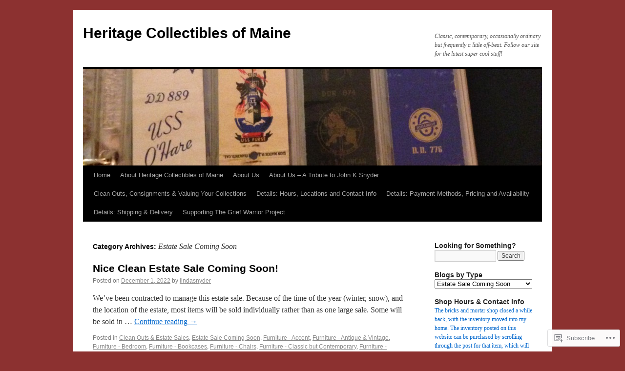

--- FILE ---
content_type: text/html; charset=UTF-8
request_url: https://heritagecollectiblesmaine.com/category/estate-sale-coming-soon/
body_size: 27322
content:
<!DOCTYPE html>
<html lang="en">
<head>
<meta charset="UTF-8" />
<title>
Estate Sale Coming Soon | Heritage Collectibles of Maine</title>
<link rel="profile" href="https://gmpg.org/xfn/11" />
<link rel="stylesheet" type="text/css" media="all" href="https://s0.wp.com/wp-content/themes/pub/twentyten/style.css?m=1659017451i&amp;ver=20190507" />
<link rel="pingback" href="https://heritagecollectiblesmaine.com/xmlrpc.php">
<meta name='robots' content='max-image-preview:large' />
<meta name="p:domain_verify" content="896b32235867db7ddf2605b99a35847e" />

<!-- Async WordPress.com Remote Login -->
<script id="wpcom_remote_login_js">
var wpcom_remote_login_extra_auth = '';
function wpcom_remote_login_remove_dom_node_id( element_id ) {
	var dom_node = document.getElementById( element_id );
	if ( dom_node ) { dom_node.parentNode.removeChild( dom_node ); }
}
function wpcom_remote_login_remove_dom_node_classes( class_name ) {
	var dom_nodes = document.querySelectorAll( '.' + class_name );
	for ( var i = 0; i < dom_nodes.length; i++ ) {
		dom_nodes[ i ].parentNode.removeChild( dom_nodes[ i ] );
	}
}
function wpcom_remote_login_final_cleanup() {
	wpcom_remote_login_remove_dom_node_classes( "wpcom_remote_login_msg" );
	wpcom_remote_login_remove_dom_node_id( "wpcom_remote_login_key" );
	wpcom_remote_login_remove_dom_node_id( "wpcom_remote_login_validate" );
	wpcom_remote_login_remove_dom_node_id( "wpcom_remote_login_js" );
	wpcom_remote_login_remove_dom_node_id( "wpcom_request_access_iframe" );
	wpcom_remote_login_remove_dom_node_id( "wpcom_request_access_styles" );
}

// Watch for messages back from the remote login
window.addEventListener( "message", function( e ) {
	if ( e.origin === "https://r-login.wordpress.com" ) {
		var data = {};
		try {
			data = JSON.parse( e.data );
		} catch( e ) {
			wpcom_remote_login_final_cleanup();
			return;
		}

		if ( data.msg === 'LOGIN' ) {
			// Clean up the login check iframe
			wpcom_remote_login_remove_dom_node_id( "wpcom_remote_login_key" );

			var id_regex = new RegExp( /^[0-9]+$/ );
			var token_regex = new RegExp( /^.*|.*|.*$/ );
			if (
				token_regex.test( data.token )
				&& id_regex.test( data.wpcomid )
			) {
				// We have everything we need to ask for a login
				var script = document.createElement( "script" );
				script.setAttribute( "id", "wpcom_remote_login_validate" );
				script.src = '/remote-login.php?wpcom_remote_login=validate'
					+ '&wpcomid=' + data.wpcomid
					+ '&token=' + encodeURIComponent( data.token )
					+ '&host=' + window.location.protocol
					+ '//' + window.location.hostname
					+ '&postid=25395'
					+ '&is_singular=';
				document.body.appendChild( script );
			}

			return;
		}

		// Safari ITP, not logged in, so redirect
		if ( data.msg === 'LOGIN-REDIRECT' ) {
			window.location = 'https://wordpress.com/log-in?redirect_to=' + window.location.href;
			return;
		}

		// Safari ITP, storage access failed, remove the request
		if ( data.msg === 'LOGIN-REMOVE' ) {
			var css_zap = 'html { -webkit-transition: margin-top 1s; transition: margin-top 1s; } /* 9001 */ html { margin-top: 0 !important; } * html body { margin-top: 0 !important; } @media screen and ( max-width: 782px ) { html { margin-top: 0 !important; } * html body { margin-top: 0 !important; } }';
			var style_zap = document.createElement( 'style' );
			style_zap.type = 'text/css';
			style_zap.appendChild( document.createTextNode( css_zap ) );
			document.body.appendChild( style_zap );

			var e = document.getElementById( 'wpcom_request_access_iframe' );
			e.parentNode.removeChild( e );

			document.cookie = 'wordpress_com_login_access=denied; path=/; max-age=31536000';

			return;
		}

		// Safari ITP
		if ( data.msg === 'REQUEST_ACCESS' ) {
			console.log( 'request access: safari' );

			// Check ITP iframe enable/disable knob
			if ( wpcom_remote_login_extra_auth !== 'safari_itp_iframe' ) {
				return;
			}

			// If we are in a "private window" there is no ITP.
			var private_window = false;
			try {
				var opendb = window.openDatabase( null, null, null, null );
			} catch( e ) {
				private_window = true;
			}

			if ( private_window ) {
				console.log( 'private window' );
				return;
			}

			var iframe = document.createElement( 'iframe' );
			iframe.id = 'wpcom_request_access_iframe';
			iframe.setAttribute( 'scrolling', 'no' );
			iframe.setAttribute( 'sandbox', 'allow-storage-access-by-user-activation allow-scripts allow-same-origin allow-top-navigation-by-user-activation' );
			iframe.src = 'https://r-login.wordpress.com/remote-login.php?wpcom_remote_login=request_access&origin=' + encodeURIComponent( data.origin ) + '&wpcomid=' + encodeURIComponent( data.wpcomid );

			var css = 'html { -webkit-transition: margin-top 1s; transition: margin-top 1s; } /* 9001 */ html { margin-top: 46px !important; } * html body { margin-top: 46px !important; } @media screen and ( max-width: 660px ) { html { margin-top: 71px !important; } * html body { margin-top: 71px !important; } #wpcom_request_access_iframe { display: block; height: 71px !important; } } #wpcom_request_access_iframe { border: 0px; height: 46px; position: fixed; top: 0; left: 0; width: 100%; min-width: 100%; z-index: 99999; background: #23282d; } ';

			var style = document.createElement( 'style' );
			style.type = 'text/css';
			style.id = 'wpcom_request_access_styles';
			style.appendChild( document.createTextNode( css ) );
			document.body.appendChild( style );

			document.body.appendChild( iframe );
		}

		if ( data.msg === 'DONE' ) {
			wpcom_remote_login_final_cleanup();
		}
	}
}, false );

// Inject the remote login iframe after the page has had a chance to load
// more critical resources
window.addEventListener( "DOMContentLoaded", function( e ) {
	var iframe = document.createElement( "iframe" );
	iframe.style.display = "none";
	iframe.setAttribute( "scrolling", "no" );
	iframe.setAttribute( "id", "wpcom_remote_login_key" );
	iframe.src = "https://r-login.wordpress.com/remote-login.php"
		+ "?wpcom_remote_login=key"
		+ "&origin=aHR0cHM6Ly9oZXJpdGFnZWNvbGxlY3RpYmxlc21haW5lLmNvbQ%3D%3D"
		+ "&wpcomid=72122531"
		+ "&time=" + Math.floor( Date.now() / 1000 );
	document.body.appendChild( iframe );
}, false );
</script>
<link rel='dns-prefetch' href='//s0.wp.com' />
<link rel="alternate" type="application/rss+xml" title="Heritage Collectibles of Maine &raquo; Feed" href="https://heritagecollectiblesmaine.com/feed/" />
<link rel="alternate" type="application/rss+xml" title="Heritage Collectibles of Maine &raquo; Comments Feed" href="https://heritagecollectiblesmaine.com/comments/feed/" />
<link rel="alternate" type="application/rss+xml" title="Heritage Collectibles of Maine &raquo; Estate Sale Coming Soon Category Feed" href="https://heritagecollectiblesmaine.com/category/estate-sale-coming-soon/feed/" />
	<script type="text/javascript">
		/* <![CDATA[ */
		function addLoadEvent(func) {
			var oldonload = window.onload;
			if (typeof window.onload != 'function') {
				window.onload = func;
			} else {
				window.onload = function () {
					oldonload();
					func();
				}
			}
		}
		/* ]]> */
	</script>
	<link crossorigin='anonymous' rel='stylesheet' id='all-css-0-1' href='/wp-content/mu-plugins/likes/jetpack-likes.css?m=1743883414i&cssminify=yes' type='text/css' media='all' />
<style id='wp-emoji-styles-inline-css'>

	img.wp-smiley, img.emoji {
		display: inline !important;
		border: none !important;
		box-shadow: none !important;
		height: 1em !important;
		width: 1em !important;
		margin: 0 0.07em !important;
		vertical-align: -0.1em !important;
		background: none !important;
		padding: 0 !important;
	}
/*# sourceURL=wp-emoji-styles-inline-css */
</style>
<link crossorigin='anonymous' rel='stylesheet' id='all-css-2-1' href='/wp-content/plugins/gutenberg-core/v22.2.0/build/styles/block-library/style.css?m=1764855221i&cssminify=yes' type='text/css' media='all' />
<style id='wp-block-library-inline-css'>
.has-text-align-justify {
	text-align:justify;
}
.has-text-align-justify{text-align:justify;}

/*# sourceURL=wp-block-library-inline-css */
</style><style id='wp-block-paragraph-inline-css'>
.is-small-text{font-size:.875em}.is-regular-text{font-size:1em}.is-large-text{font-size:2.25em}.is-larger-text{font-size:3em}.has-drop-cap:not(:focus):first-letter{float:left;font-size:8.4em;font-style:normal;font-weight:100;line-height:.68;margin:.05em .1em 0 0;text-transform:uppercase}body.rtl .has-drop-cap:not(:focus):first-letter{float:none;margin-left:.1em}p.has-drop-cap.has-background{overflow:hidden}:root :where(p.has-background){padding:1.25em 2.375em}:where(p.has-text-color:not(.has-link-color)) a{color:inherit}p.has-text-align-left[style*="writing-mode:vertical-lr"],p.has-text-align-right[style*="writing-mode:vertical-rl"]{rotate:180deg}
/*# sourceURL=/wp-content/plugins/gutenberg-core/v22.2.0/build/styles/block-library/paragraph/style.css */
</style>
<style id='wp-block-heading-inline-css'>
h1:where(.wp-block-heading).has-background,h2:where(.wp-block-heading).has-background,h3:where(.wp-block-heading).has-background,h4:where(.wp-block-heading).has-background,h5:where(.wp-block-heading).has-background,h6:where(.wp-block-heading).has-background{padding:1.25em 2.375em}h1.has-text-align-left[style*=writing-mode]:where([style*=vertical-lr]),h1.has-text-align-right[style*=writing-mode]:where([style*=vertical-rl]),h2.has-text-align-left[style*=writing-mode]:where([style*=vertical-lr]),h2.has-text-align-right[style*=writing-mode]:where([style*=vertical-rl]),h3.has-text-align-left[style*=writing-mode]:where([style*=vertical-lr]),h3.has-text-align-right[style*=writing-mode]:where([style*=vertical-rl]),h4.has-text-align-left[style*=writing-mode]:where([style*=vertical-lr]),h4.has-text-align-right[style*=writing-mode]:where([style*=vertical-rl]),h5.has-text-align-left[style*=writing-mode]:where([style*=vertical-lr]),h5.has-text-align-right[style*=writing-mode]:where([style*=vertical-rl]),h6.has-text-align-left[style*=writing-mode]:where([style*=vertical-lr]),h6.has-text-align-right[style*=writing-mode]:where([style*=vertical-rl]){rotate:180deg}
/*# sourceURL=/wp-content/plugins/gutenberg-core/v22.2.0/build/styles/block-library/heading/style.css */
</style>
<style id='global-styles-inline-css'>
:root{--wp--preset--aspect-ratio--square: 1;--wp--preset--aspect-ratio--4-3: 4/3;--wp--preset--aspect-ratio--3-4: 3/4;--wp--preset--aspect-ratio--3-2: 3/2;--wp--preset--aspect-ratio--2-3: 2/3;--wp--preset--aspect-ratio--16-9: 16/9;--wp--preset--aspect-ratio--9-16: 9/16;--wp--preset--color--black: #000;--wp--preset--color--cyan-bluish-gray: #abb8c3;--wp--preset--color--white: #fff;--wp--preset--color--pale-pink: #f78da7;--wp--preset--color--vivid-red: #cf2e2e;--wp--preset--color--luminous-vivid-orange: #ff6900;--wp--preset--color--luminous-vivid-amber: #fcb900;--wp--preset--color--light-green-cyan: #7bdcb5;--wp--preset--color--vivid-green-cyan: #00d084;--wp--preset--color--pale-cyan-blue: #8ed1fc;--wp--preset--color--vivid-cyan-blue: #0693e3;--wp--preset--color--vivid-purple: #9b51e0;--wp--preset--color--blue: #0066cc;--wp--preset--color--medium-gray: #666;--wp--preset--color--light-gray: #f1f1f1;--wp--preset--gradient--vivid-cyan-blue-to-vivid-purple: linear-gradient(135deg,rgb(6,147,227) 0%,rgb(155,81,224) 100%);--wp--preset--gradient--light-green-cyan-to-vivid-green-cyan: linear-gradient(135deg,rgb(122,220,180) 0%,rgb(0,208,130) 100%);--wp--preset--gradient--luminous-vivid-amber-to-luminous-vivid-orange: linear-gradient(135deg,rgb(252,185,0) 0%,rgb(255,105,0) 100%);--wp--preset--gradient--luminous-vivid-orange-to-vivid-red: linear-gradient(135deg,rgb(255,105,0) 0%,rgb(207,46,46) 100%);--wp--preset--gradient--very-light-gray-to-cyan-bluish-gray: linear-gradient(135deg,rgb(238,238,238) 0%,rgb(169,184,195) 100%);--wp--preset--gradient--cool-to-warm-spectrum: linear-gradient(135deg,rgb(74,234,220) 0%,rgb(151,120,209) 20%,rgb(207,42,186) 40%,rgb(238,44,130) 60%,rgb(251,105,98) 80%,rgb(254,248,76) 100%);--wp--preset--gradient--blush-light-purple: linear-gradient(135deg,rgb(255,206,236) 0%,rgb(152,150,240) 100%);--wp--preset--gradient--blush-bordeaux: linear-gradient(135deg,rgb(254,205,165) 0%,rgb(254,45,45) 50%,rgb(107,0,62) 100%);--wp--preset--gradient--luminous-dusk: linear-gradient(135deg,rgb(255,203,112) 0%,rgb(199,81,192) 50%,rgb(65,88,208) 100%);--wp--preset--gradient--pale-ocean: linear-gradient(135deg,rgb(255,245,203) 0%,rgb(182,227,212) 50%,rgb(51,167,181) 100%);--wp--preset--gradient--electric-grass: linear-gradient(135deg,rgb(202,248,128) 0%,rgb(113,206,126) 100%);--wp--preset--gradient--midnight: linear-gradient(135deg,rgb(2,3,129) 0%,rgb(40,116,252) 100%);--wp--preset--font-size--small: 13px;--wp--preset--font-size--medium: 20px;--wp--preset--font-size--large: 36px;--wp--preset--font-size--x-large: 42px;--wp--preset--font-family--albert-sans: 'Albert Sans', sans-serif;--wp--preset--font-family--alegreya: Alegreya, serif;--wp--preset--font-family--arvo: Arvo, serif;--wp--preset--font-family--bodoni-moda: 'Bodoni Moda', serif;--wp--preset--font-family--bricolage-grotesque: 'Bricolage Grotesque', sans-serif;--wp--preset--font-family--cabin: Cabin, sans-serif;--wp--preset--font-family--chivo: Chivo, sans-serif;--wp--preset--font-family--commissioner: Commissioner, sans-serif;--wp--preset--font-family--cormorant: Cormorant, serif;--wp--preset--font-family--courier-prime: 'Courier Prime', monospace;--wp--preset--font-family--crimson-pro: 'Crimson Pro', serif;--wp--preset--font-family--dm-mono: 'DM Mono', monospace;--wp--preset--font-family--dm-sans: 'DM Sans', sans-serif;--wp--preset--font-family--dm-serif-display: 'DM Serif Display', serif;--wp--preset--font-family--domine: Domine, serif;--wp--preset--font-family--eb-garamond: 'EB Garamond', serif;--wp--preset--font-family--epilogue: Epilogue, sans-serif;--wp--preset--font-family--fahkwang: Fahkwang, sans-serif;--wp--preset--font-family--figtree: Figtree, sans-serif;--wp--preset--font-family--fira-sans: 'Fira Sans', sans-serif;--wp--preset--font-family--fjalla-one: 'Fjalla One', sans-serif;--wp--preset--font-family--fraunces: Fraunces, serif;--wp--preset--font-family--gabarito: Gabarito, system-ui;--wp--preset--font-family--ibm-plex-mono: 'IBM Plex Mono', monospace;--wp--preset--font-family--ibm-plex-sans: 'IBM Plex Sans', sans-serif;--wp--preset--font-family--ibarra-real-nova: 'Ibarra Real Nova', serif;--wp--preset--font-family--instrument-serif: 'Instrument Serif', serif;--wp--preset--font-family--inter: Inter, sans-serif;--wp--preset--font-family--josefin-sans: 'Josefin Sans', sans-serif;--wp--preset--font-family--jost: Jost, sans-serif;--wp--preset--font-family--libre-baskerville: 'Libre Baskerville', serif;--wp--preset--font-family--libre-franklin: 'Libre Franklin', sans-serif;--wp--preset--font-family--literata: Literata, serif;--wp--preset--font-family--lora: Lora, serif;--wp--preset--font-family--merriweather: Merriweather, serif;--wp--preset--font-family--montserrat: Montserrat, sans-serif;--wp--preset--font-family--newsreader: Newsreader, serif;--wp--preset--font-family--noto-sans-mono: 'Noto Sans Mono', sans-serif;--wp--preset--font-family--nunito: Nunito, sans-serif;--wp--preset--font-family--open-sans: 'Open Sans', sans-serif;--wp--preset--font-family--overpass: Overpass, sans-serif;--wp--preset--font-family--pt-serif: 'PT Serif', serif;--wp--preset--font-family--petrona: Petrona, serif;--wp--preset--font-family--piazzolla: Piazzolla, serif;--wp--preset--font-family--playfair-display: 'Playfair Display', serif;--wp--preset--font-family--plus-jakarta-sans: 'Plus Jakarta Sans', sans-serif;--wp--preset--font-family--poppins: Poppins, sans-serif;--wp--preset--font-family--raleway: Raleway, sans-serif;--wp--preset--font-family--roboto: Roboto, sans-serif;--wp--preset--font-family--roboto-slab: 'Roboto Slab', serif;--wp--preset--font-family--rubik: Rubik, sans-serif;--wp--preset--font-family--rufina: Rufina, serif;--wp--preset--font-family--sora: Sora, sans-serif;--wp--preset--font-family--source-sans-3: 'Source Sans 3', sans-serif;--wp--preset--font-family--source-serif-4: 'Source Serif 4', serif;--wp--preset--font-family--space-mono: 'Space Mono', monospace;--wp--preset--font-family--syne: Syne, sans-serif;--wp--preset--font-family--texturina: Texturina, serif;--wp--preset--font-family--urbanist: Urbanist, sans-serif;--wp--preset--font-family--work-sans: 'Work Sans', sans-serif;--wp--preset--spacing--20: 0.44rem;--wp--preset--spacing--30: 0.67rem;--wp--preset--spacing--40: 1rem;--wp--preset--spacing--50: 1.5rem;--wp--preset--spacing--60: 2.25rem;--wp--preset--spacing--70: 3.38rem;--wp--preset--spacing--80: 5.06rem;--wp--preset--shadow--natural: 6px 6px 9px rgba(0, 0, 0, 0.2);--wp--preset--shadow--deep: 12px 12px 50px rgba(0, 0, 0, 0.4);--wp--preset--shadow--sharp: 6px 6px 0px rgba(0, 0, 0, 0.2);--wp--preset--shadow--outlined: 6px 6px 0px -3px rgb(255, 255, 255), 6px 6px rgb(0, 0, 0);--wp--preset--shadow--crisp: 6px 6px 0px rgb(0, 0, 0);}:where(.is-layout-flex){gap: 0.5em;}:where(.is-layout-grid){gap: 0.5em;}body .is-layout-flex{display: flex;}.is-layout-flex{flex-wrap: wrap;align-items: center;}.is-layout-flex > :is(*, div){margin: 0;}body .is-layout-grid{display: grid;}.is-layout-grid > :is(*, div){margin: 0;}:where(.wp-block-columns.is-layout-flex){gap: 2em;}:where(.wp-block-columns.is-layout-grid){gap: 2em;}:where(.wp-block-post-template.is-layout-flex){gap: 1.25em;}:where(.wp-block-post-template.is-layout-grid){gap: 1.25em;}.has-black-color{color: var(--wp--preset--color--black) !important;}.has-cyan-bluish-gray-color{color: var(--wp--preset--color--cyan-bluish-gray) !important;}.has-white-color{color: var(--wp--preset--color--white) !important;}.has-pale-pink-color{color: var(--wp--preset--color--pale-pink) !important;}.has-vivid-red-color{color: var(--wp--preset--color--vivid-red) !important;}.has-luminous-vivid-orange-color{color: var(--wp--preset--color--luminous-vivid-orange) !important;}.has-luminous-vivid-amber-color{color: var(--wp--preset--color--luminous-vivid-amber) !important;}.has-light-green-cyan-color{color: var(--wp--preset--color--light-green-cyan) !important;}.has-vivid-green-cyan-color{color: var(--wp--preset--color--vivid-green-cyan) !important;}.has-pale-cyan-blue-color{color: var(--wp--preset--color--pale-cyan-blue) !important;}.has-vivid-cyan-blue-color{color: var(--wp--preset--color--vivid-cyan-blue) !important;}.has-vivid-purple-color{color: var(--wp--preset--color--vivid-purple) !important;}.has-black-background-color{background-color: var(--wp--preset--color--black) !important;}.has-cyan-bluish-gray-background-color{background-color: var(--wp--preset--color--cyan-bluish-gray) !important;}.has-white-background-color{background-color: var(--wp--preset--color--white) !important;}.has-pale-pink-background-color{background-color: var(--wp--preset--color--pale-pink) !important;}.has-vivid-red-background-color{background-color: var(--wp--preset--color--vivid-red) !important;}.has-luminous-vivid-orange-background-color{background-color: var(--wp--preset--color--luminous-vivid-orange) !important;}.has-luminous-vivid-amber-background-color{background-color: var(--wp--preset--color--luminous-vivid-amber) !important;}.has-light-green-cyan-background-color{background-color: var(--wp--preset--color--light-green-cyan) !important;}.has-vivid-green-cyan-background-color{background-color: var(--wp--preset--color--vivid-green-cyan) !important;}.has-pale-cyan-blue-background-color{background-color: var(--wp--preset--color--pale-cyan-blue) !important;}.has-vivid-cyan-blue-background-color{background-color: var(--wp--preset--color--vivid-cyan-blue) !important;}.has-vivid-purple-background-color{background-color: var(--wp--preset--color--vivid-purple) !important;}.has-black-border-color{border-color: var(--wp--preset--color--black) !important;}.has-cyan-bluish-gray-border-color{border-color: var(--wp--preset--color--cyan-bluish-gray) !important;}.has-white-border-color{border-color: var(--wp--preset--color--white) !important;}.has-pale-pink-border-color{border-color: var(--wp--preset--color--pale-pink) !important;}.has-vivid-red-border-color{border-color: var(--wp--preset--color--vivid-red) !important;}.has-luminous-vivid-orange-border-color{border-color: var(--wp--preset--color--luminous-vivid-orange) !important;}.has-luminous-vivid-amber-border-color{border-color: var(--wp--preset--color--luminous-vivid-amber) !important;}.has-light-green-cyan-border-color{border-color: var(--wp--preset--color--light-green-cyan) !important;}.has-vivid-green-cyan-border-color{border-color: var(--wp--preset--color--vivid-green-cyan) !important;}.has-pale-cyan-blue-border-color{border-color: var(--wp--preset--color--pale-cyan-blue) !important;}.has-vivid-cyan-blue-border-color{border-color: var(--wp--preset--color--vivid-cyan-blue) !important;}.has-vivid-purple-border-color{border-color: var(--wp--preset--color--vivid-purple) !important;}.has-vivid-cyan-blue-to-vivid-purple-gradient-background{background: var(--wp--preset--gradient--vivid-cyan-blue-to-vivid-purple) !important;}.has-light-green-cyan-to-vivid-green-cyan-gradient-background{background: var(--wp--preset--gradient--light-green-cyan-to-vivid-green-cyan) !important;}.has-luminous-vivid-amber-to-luminous-vivid-orange-gradient-background{background: var(--wp--preset--gradient--luminous-vivid-amber-to-luminous-vivid-orange) !important;}.has-luminous-vivid-orange-to-vivid-red-gradient-background{background: var(--wp--preset--gradient--luminous-vivid-orange-to-vivid-red) !important;}.has-very-light-gray-to-cyan-bluish-gray-gradient-background{background: var(--wp--preset--gradient--very-light-gray-to-cyan-bluish-gray) !important;}.has-cool-to-warm-spectrum-gradient-background{background: var(--wp--preset--gradient--cool-to-warm-spectrum) !important;}.has-blush-light-purple-gradient-background{background: var(--wp--preset--gradient--blush-light-purple) !important;}.has-blush-bordeaux-gradient-background{background: var(--wp--preset--gradient--blush-bordeaux) !important;}.has-luminous-dusk-gradient-background{background: var(--wp--preset--gradient--luminous-dusk) !important;}.has-pale-ocean-gradient-background{background: var(--wp--preset--gradient--pale-ocean) !important;}.has-electric-grass-gradient-background{background: var(--wp--preset--gradient--electric-grass) !important;}.has-midnight-gradient-background{background: var(--wp--preset--gradient--midnight) !important;}.has-small-font-size{font-size: var(--wp--preset--font-size--small) !important;}.has-medium-font-size{font-size: var(--wp--preset--font-size--medium) !important;}.has-large-font-size{font-size: var(--wp--preset--font-size--large) !important;}.has-x-large-font-size{font-size: var(--wp--preset--font-size--x-large) !important;}.has-albert-sans-font-family{font-family: var(--wp--preset--font-family--albert-sans) !important;}.has-alegreya-font-family{font-family: var(--wp--preset--font-family--alegreya) !important;}.has-arvo-font-family{font-family: var(--wp--preset--font-family--arvo) !important;}.has-bodoni-moda-font-family{font-family: var(--wp--preset--font-family--bodoni-moda) !important;}.has-bricolage-grotesque-font-family{font-family: var(--wp--preset--font-family--bricolage-grotesque) !important;}.has-cabin-font-family{font-family: var(--wp--preset--font-family--cabin) !important;}.has-chivo-font-family{font-family: var(--wp--preset--font-family--chivo) !important;}.has-commissioner-font-family{font-family: var(--wp--preset--font-family--commissioner) !important;}.has-cormorant-font-family{font-family: var(--wp--preset--font-family--cormorant) !important;}.has-courier-prime-font-family{font-family: var(--wp--preset--font-family--courier-prime) !important;}.has-crimson-pro-font-family{font-family: var(--wp--preset--font-family--crimson-pro) !important;}.has-dm-mono-font-family{font-family: var(--wp--preset--font-family--dm-mono) !important;}.has-dm-sans-font-family{font-family: var(--wp--preset--font-family--dm-sans) !important;}.has-dm-serif-display-font-family{font-family: var(--wp--preset--font-family--dm-serif-display) !important;}.has-domine-font-family{font-family: var(--wp--preset--font-family--domine) !important;}.has-eb-garamond-font-family{font-family: var(--wp--preset--font-family--eb-garamond) !important;}.has-epilogue-font-family{font-family: var(--wp--preset--font-family--epilogue) !important;}.has-fahkwang-font-family{font-family: var(--wp--preset--font-family--fahkwang) !important;}.has-figtree-font-family{font-family: var(--wp--preset--font-family--figtree) !important;}.has-fira-sans-font-family{font-family: var(--wp--preset--font-family--fira-sans) !important;}.has-fjalla-one-font-family{font-family: var(--wp--preset--font-family--fjalla-one) !important;}.has-fraunces-font-family{font-family: var(--wp--preset--font-family--fraunces) !important;}.has-gabarito-font-family{font-family: var(--wp--preset--font-family--gabarito) !important;}.has-ibm-plex-mono-font-family{font-family: var(--wp--preset--font-family--ibm-plex-mono) !important;}.has-ibm-plex-sans-font-family{font-family: var(--wp--preset--font-family--ibm-plex-sans) !important;}.has-ibarra-real-nova-font-family{font-family: var(--wp--preset--font-family--ibarra-real-nova) !important;}.has-instrument-serif-font-family{font-family: var(--wp--preset--font-family--instrument-serif) !important;}.has-inter-font-family{font-family: var(--wp--preset--font-family--inter) !important;}.has-josefin-sans-font-family{font-family: var(--wp--preset--font-family--josefin-sans) !important;}.has-jost-font-family{font-family: var(--wp--preset--font-family--jost) !important;}.has-libre-baskerville-font-family{font-family: var(--wp--preset--font-family--libre-baskerville) !important;}.has-libre-franklin-font-family{font-family: var(--wp--preset--font-family--libre-franklin) !important;}.has-literata-font-family{font-family: var(--wp--preset--font-family--literata) !important;}.has-lora-font-family{font-family: var(--wp--preset--font-family--lora) !important;}.has-merriweather-font-family{font-family: var(--wp--preset--font-family--merriweather) !important;}.has-montserrat-font-family{font-family: var(--wp--preset--font-family--montserrat) !important;}.has-newsreader-font-family{font-family: var(--wp--preset--font-family--newsreader) !important;}.has-noto-sans-mono-font-family{font-family: var(--wp--preset--font-family--noto-sans-mono) !important;}.has-nunito-font-family{font-family: var(--wp--preset--font-family--nunito) !important;}.has-open-sans-font-family{font-family: var(--wp--preset--font-family--open-sans) !important;}.has-overpass-font-family{font-family: var(--wp--preset--font-family--overpass) !important;}.has-pt-serif-font-family{font-family: var(--wp--preset--font-family--pt-serif) !important;}.has-petrona-font-family{font-family: var(--wp--preset--font-family--petrona) !important;}.has-piazzolla-font-family{font-family: var(--wp--preset--font-family--piazzolla) !important;}.has-playfair-display-font-family{font-family: var(--wp--preset--font-family--playfair-display) !important;}.has-plus-jakarta-sans-font-family{font-family: var(--wp--preset--font-family--plus-jakarta-sans) !important;}.has-poppins-font-family{font-family: var(--wp--preset--font-family--poppins) !important;}.has-raleway-font-family{font-family: var(--wp--preset--font-family--raleway) !important;}.has-roboto-font-family{font-family: var(--wp--preset--font-family--roboto) !important;}.has-roboto-slab-font-family{font-family: var(--wp--preset--font-family--roboto-slab) !important;}.has-rubik-font-family{font-family: var(--wp--preset--font-family--rubik) !important;}.has-rufina-font-family{font-family: var(--wp--preset--font-family--rufina) !important;}.has-sora-font-family{font-family: var(--wp--preset--font-family--sora) !important;}.has-source-sans-3-font-family{font-family: var(--wp--preset--font-family--source-sans-3) !important;}.has-source-serif-4-font-family{font-family: var(--wp--preset--font-family--source-serif-4) !important;}.has-space-mono-font-family{font-family: var(--wp--preset--font-family--space-mono) !important;}.has-syne-font-family{font-family: var(--wp--preset--font-family--syne) !important;}.has-texturina-font-family{font-family: var(--wp--preset--font-family--texturina) !important;}.has-urbanist-font-family{font-family: var(--wp--preset--font-family--urbanist) !important;}.has-work-sans-font-family{font-family: var(--wp--preset--font-family--work-sans) !important;}
/*# sourceURL=global-styles-inline-css */
</style>

<style id='classic-theme-styles-inline-css'>
/*! This file is auto-generated */
.wp-block-button__link{color:#fff;background-color:#32373c;border-radius:9999px;box-shadow:none;text-decoration:none;padding:calc(.667em + 2px) calc(1.333em + 2px);font-size:1.125em}.wp-block-file__button{background:#32373c;color:#fff;text-decoration:none}
/*# sourceURL=/wp-includes/css/classic-themes.min.css */
</style>
<link crossorigin='anonymous' rel='stylesheet' id='all-css-4-1' href='/_static/??-eJyNj9EKwjAMRX/INHSKzgfxW9YuaLXZytI69vdmG6ggiC95ONxzk+CYwPddpi5jiuUSOkHfu9j7u2BlbG0sSOAUCQZ6mB22QfIrAZKnSMaLbPCjiAu8uwZSzqnJc4KpDQ1FYo390sakDjiXBhIBnRwKQ76qKF/eijEVh3lUMCnF9cD/sssXsOychTOf7L629baqjofbEz0ua3Y=&cssminify=yes' type='text/css' media='all' />
<style id='jetpack_facebook_likebox-inline-css'>
.widget_facebook_likebox {
	overflow: hidden;
}

/*# sourceURL=/wp-content/mu-plugins/jetpack-plugin/sun/modules/widgets/facebook-likebox/style.css */
</style>
<link crossorigin='anonymous' rel='stylesheet' id='all-css-6-1' href='/_static/??-eJzTLy/QTc7PK0nNK9HPLdUtyClNz8wr1i9KTcrJTwcy0/WTi5G5ekCujj52Temp+bo5+cmJJZn5eSgc3bScxMwikFb7XFtDE1NLExMLc0OTLACohS2q&cssminify=yes' type='text/css' media='all' />
<style id='jetpack-global-styles-frontend-style-inline-css'>
:root { --font-headings: unset; --font-base: unset; --font-headings-default: -apple-system,BlinkMacSystemFont,"Segoe UI",Roboto,Oxygen-Sans,Ubuntu,Cantarell,"Helvetica Neue",sans-serif; --font-base-default: -apple-system,BlinkMacSystemFont,"Segoe UI",Roboto,Oxygen-Sans,Ubuntu,Cantarell,"Helvetica Neue",sans-serif;}
/*# sourceURL=jetpack-global-styles-frontend-style-inline-css */
</style>
<link crossorigin='anonymous' rel='stylesheet' id='all-css-8-1' href='/_static/??-eJyNjcsKAjEMRX/IGtQZBxfip0hMS9sxTYppGfx7H7gRN+7ugcs5sFRHKi1Ig9Jd5R6zGMyhVaTrh8G6QFHfORhYwlvw6P39PbPENZmt4G/ROQuBKWVkxxrVvuBH1lIoz2waILJekF+HUzlupnG3nQ77YZwfuRJIaQ==&cssminify=yes' type='text/css' media='all' />
<script type="text/javascript" id="wpcom-actionbar-placeholder-js-extra">
/* <![CDATA[ */
var actionbardata = {"siteID":"72122531","postID":"0","siteURL":"https://heritagecollectiblesmaine.com","xhrURL":"https://heritagecollectiblesmaine.com/wp-admin/admin-ajax.php","nonce":"a1fa0fa1af","isLoggedIn":"","statusMessage":"","subsEmailDefault":"instantly","proxyScriptUrl":"https://s0.wp.com/wp-content/js/wpcom-proxy-request.js?m=1513050504i&amp;ver=20211021","i18n":{"followedText":"New posts from this site will now appear in your \u003Ca href=\"https://wordpress.com/reader\"\u003EReader\u003C/a\u003E","foldBar":"Collapse this bar","unfoldBar":"Expand this bar","shortLinkCopied":"Shortlink copied to clipboard."}};
//# sourceURL=wpcom-actionbar-placeholder-js-extra
/* ]]> */
</script>
<script type="text/javascript" id="jetpack-mu-wpcom-settings-js-before">
/* <![CDATA[ */
var JETPACK_MU_WPCOM_SETTINGS = {"assetsUrl":"https://s0.wp.com/wp-content/mu-plugins/jetpack-mu-wpcom-plugin/sun/jetpack_vendor/automattic/jetpack-mu-wpcom/src/build/"};
//# sourceURL=jetpack-mu-wpcom-settings-js-before
/* ]]> */
</script>
<script crossorigin='anonymous' type='text/javascript'  src='/wp-content/js/rlt-proxy.js?m=1720530689i'></script>
<script type="text/javascript" id="rlt-proxy-js-after">
/* <![CDATA[ */
	rltInitialize( {"token":null,"iframeOrigins":["https:\/\/widgets.wp.com"]} );
//# sourceURL=rlt-proxy-js-after
/* ]]> */
</script>
<link rel="EditURI" type="application/rsd+xml" title="RSD" href="https://heritagecollectibles.wordpress.com/xmlrpc.php?rsd" />
<meta name="generator" content="WordPress.com" />

<!-- Jetpack Open Graph Tags -->
<meta property="og:type" content="website" />
<meta property="og:title" content="Estate Sale Coming Soon &#8211; Heritage Collectibles of Maine" />
<meta property="og:url" content="https://heritagecollectiblesmaine.com/category/estate-sale-coming-soon/" />
<meta property="og:site_name" content="Heritage Collectibles of Maine" />
<meta property="og:image" content="https://heritagecollectiblesmaine.com/wp-content/uploads/2020/12/cropped-logo.jpg?w=200" />
<meta property="og:image:width" content="200" />
<meta property="og:image:height" content="200" />
<meta property="og:image:alt" content="" />
<meta property="og:locale" content="en_US" />
<meta name="twitter:creator" content="@heritagegifts" />
<meta name="twitter:site" content="@heritagegifts" />

<!-- End Jetpack Open Graph Tags -->
<link rel='openid.server' href='https://heritagecollectiblesmaine.com/?openidserver=1' />
<link rel='openid.delegate' href='https://heritagecollectiblesmaine.com/' />
<link rel="search" type="application/opensearchdescription+xml" href="https://heritagecollectiblesmaine.com/osd.xml" title="Heritage Collectibles of Maine" />
<link rel="search" type="application/opensearchdescription+xml" href="https://s1.wp.com/opensearch.xml" title="WordPress.com" />
<meta name="theme-color" content="#8C3130" />
		<style type="text/css">
			.recentcomments a {
				display: inline !important;
				padding: 0 !important;
				margin: 0 !important;
			}

			table.recentcommentsavatartop img.avatar, table.recentcommentsavatarend img.avatar {
				border: 0px;
				margin: 0;
			}

			table.recentcommentsavatartop a, table.recentcommentsavatarend a {
				border: 0px !important;
				background-color: transparent !important;
			}

			td.recentcommentsavatarend, td.recentcommentsavatartop {
				padding: 0px 0px 1px 0px;
				margin: 0px;
			}

			td.recentcommentstextend {
				border: none !important;
				padding: 0px 0px 2px 10px;
			}

			.rtl td.recentcommentstextend {
				padding: 0px 10px 2px 0px;
			}

			td.recentcommentstexttop {
				border: none;
				padding: 0px 0px 0px 10px;
			}

			.rtl td.recentcommentstexttop {
				padding: 0px 10px 0px 0px;
			}
		</style>
		<meta name="description" content="Posts about Estate Sale Coming Soon written by lindasnyder" />
<style type="text/css" id="custom-background-css">
body.custom-background { background-color: #8C3130; }
</style>
	<style type="text/css" id="custom-colors-css">#access ul li.current_page_item > a, #access ul li.current_page_parent > a, #access ul li.current-menu-ancestor > a, #access ul li.current-menu-item > a, #access ul li.current-menu-parent > a { color: #FFFFFF;}
#access li:hover > a, #access ul ul *:hover > a { fg2: #ffffff;}
#access a { color: #AAAAAA;}
.entry-meta a:link, .entry-utility a:link { color: #888888;}
body { background-color: #8C3130;}
</style>
<link rel="icon" href="https://heritagecollectiblesmaine.com/wp-content/uploads/2020/12/cropped-logo.jpg?w=32" sizes="32x32" />
<link rel="icon" href="https://heritagecollectiblesmaine.com/wp-content/uploads/2020/12/cropped-logo.jpg?w=192" sizes="192x192" />
<link rel="apple-touch-icon" href="https://heritagecollectiblesmaine.com/wp-content/uploads/2020/12/cropped-logo.jpg?w=180" />
<meta name="msapplication-TileImage" content="https://heritagecollectiblesmaine.com/wp-content/uploads/2020/12/cropped-logo.jpg?w=270" />
			<link rel="stylesheet" id="custom-css-css" type="text/css" href="https://s0.wp.com/?custom-css=1&#038;csblog=4SCmD&#038;cscache=6&#038;csrev=6" />
			<link crossorigin='anonymous' rel='stylesheet' id='all-css-0-3' href='/_static/??-eJydzMEOwiAMgOEXkjXojHowPorZCnHdgBIK4fVliS7xOG/92+aDGhVyyDZk8EVFV14UBGab44DLp0FKgCcFhLGQMy1HwUQxE7ffn+o8hQ5FDrATdoxLsypFm3YCnk1xVgCHxEWs236+iz89mThlZLPS0tJRGyeuajus8MPf9eV8ul11r4/zGw4Vf5k=&cssminify=yes' type='text/css' media='all' />
</head>

<body class="archive category category-estate-sale-coming-soon category-60617217 custom-background wp-theme-pubtwentyten customizer-styles-applied jetpack-reblog-enabled custom-colors">
<div id="wrapper" class="hfeed">
	<div id="header">
		<div id="masthead">
			<div id="branding" role="banner">
								<div id="site-title">
					<span>
						<a href="https://heritagecollectiblesmaine.com/" title="Heritage Collectibles of Maine" rel="home">Heritage Collectibles of Maine</a>
					</span>
				</div>
				<div id="site-description">Classic, contemporary, occasionally ordinary but frequently a little off-beat.  Follow our site for the latest super cool stuff!</div>

									<a class="home-link" href="https://heritagecollectiblesmaine.com/" title="Heritage Collectibles of Maine" rel="home">
						<img src="https://heritagecollectiblesmaine.com/wp-content/uploads/2015/08/cropped-037.jpg" width="940" height="198" alt="" />
					</a>
								</div><!-- #branding -->

			<div id="access" role="navigation">
								<div class="skip-link screen-reader-text"><a href="#content" title="Skip to content">Skip to content</a></div>
				<div class="menu"><ul>
<li ><a href="https://heritagecollectiblesmaine.com/">Home</a></li><li class="page_item page-item-79"><a href="https://heritagecollectiblesmaine.com/about-heritage-collectibles/">About Heritage Collectibles of&nbsp;Maine</a></li>
<li class="page_item page-item-74"><a href="https://heritagecollectiblesmaine.com/about-john/">About Us</a></li>
<li class="page_item page-item-6715"><a href="https://heritagecollectiblesmaine.com/about-us-a-tribute-to-john-k-snyder/">About Us &#8211; A Tribute to John K&nbsp;Snyder</a></li>
<li class="page_item page-item-3444"><a href="https://heritagecollectiblesmaine.com/clean-outs-consignments-valuing-your-collections/">Clean Outs, Consignments &amp; Valuing Your&nbsp;Collections</a></li>
<li class="page_item page-item-3422"><a href="https://heritagecollectiblesmaine.com/details-hours/">Details:  Hours, Locations and Contact&nbsp;Info</a></li>
<li class="page_item page-item-3418"><a href="https://heritagecollectiblesmaine.com/details-payment-pricing/">Details:  Payment Methods, Pricing and&nbsp;Availability</a></li>
<li class="page_item page-item-3415"><a href="https://heritagecollectiblesmaine.com/details-shipping-information/">Details:  Shipping &amp;&nbsp;Delivery</a></li>
<li class="page_item page-item-10588"><a href="https://heritagecollectiblesmaine.com/supporting-the-grief-warrior-project/">Supporting The Grief Warrior&nbsp;Project</a></li>
</ul></div>
			</div><!-- #access -->
		</div><!-- #masthead -->
	</div><!-- #header -->

	<div id="main">

		<div id="container">
			<div id="content" role="main">

				<h1 class="page-title">Category Archives: <span>Estate Sale Coming Soon</span></h1>
				



	
			<div id="post-25395" class="post-25395 post type-post status-publish format-standard has-post-thumbnail hentry category-clean-outs-estate-sales category-estate-sale-coming-soon category-furniture-accent category-furniture-antique-vintage category-furniture-bedroom category-furniture-bookcases category-furniture-chairs category-furniture-classic-but-contemporary category-furniture-desks category-furniture-dressers-bureaus category-furniture-kitchen-and-dining category-furniture-living-room-or-den category-furniture-mid-century-modern category-furniture-miscellaneous category-furniture-office category-furniture-storage tag-auction tag-bookcases tag-books tag-breakfront tag-christmas tag-curio tag-desk tag-estate tag-estate-sale tag-furniture-2 tag-garden-2 tag-heritage-collectibles tag-heritage-collectibles-books-maps tag-inexpensive-home-decor tag-inexpensivehomedecor tag-old-toys tag-patio tag-patio-furniture tag-shelving tag-silver tag-storage tag-tools tag-toys tag-washer-and-dryer">
			<h2 class="entry-title"><a href="https://heritagecollectiblesmaine.com/2022/12/01/nice-clean-estate-sale-coming-soon/" rel="bookmark">Nice Clean Estate Sale Coming&nbsp;Soon!</a></h2>

			<div class="entry-meta">
				<span class="meta-prep meta-prep-author">Posted on</span> <a href="https://heritagecollectiblesmaine.com/2022/12/01/nice-clean-estate-sale-coming-soon/" title="7:10 am" rel="bookmark"><span class="entry-date">December 1, 2022</span></a> <span class="meta-sep">by</span> <span class="author vcard"><a class="url fn n" href="https://heritagecollectiblesmaine.com/author/lindasnyder/" title="View all posts by lindasnyder">lindasnyder</a></span>			</div><!-- .entry-meta -->

					<div class="entry-summary">
				<p>We&#8217;ve been contracted to manage this estate sale. Because of the time of the year (winter, snow), and the location of the estate, most items will be sold individually rather than as one large sale. Some will be sold in &hellip; <a href="https://heritagecollectiblesmaine.com/2022/12/01/nice-clean-estate-sale-coming-soon/">Continue reading <span class="meta-nav">&rarr;</span></a></p>
			</div><!-- .entry-summary -->
	
			<div class="entry-utility">
													<span class="cat-links">
						<span class="entry-utility-prep entry-utility-prep-cat-links">Posted in</span> <a href="https://heritagecollectiblesmaine.com/category/clean-outs-estate-sales/" rel="category tag">Clean Outs &amp; Estate Sales</a>, <a href="https://heritagecollectiblesmaine.com/category/estate-sale-coming-soon/" rel="category tag">Estate Sale Coming Soon</a>, <a href="https://heritagecollectiblesmaine.com/category/furniture-accent/" rel="category tag">Furniture - Accent</a>, <a href="https://heritagecollectiblesmaine.com/category/furniture-antique-vintage/" rel="category tag">Furniture - Antique &amp; Vintage</a>, <a href="https://heritagecollectiblesmaine.com/category/furniture-bedroom/" rel="category tag">Furniture - Bedroom</a>, <a href="https://heritagecollectiblesmaine.com/category/furniture-bookcases/" rel="category tag">Furniture - Bookcases</a>, <a href="https://heritagecollectiblesmaine.com/category/furniture-chairs/" rel="category tag">Furniture - Chairs</a>, <a href="https://heritagecollectiblesmaine.com/category/furniture-classic-but-contemporary/" rel="category tag">Furniture - Classic but Contemporary</a>, <a href="https://heritagecollectiblesmaine.com/category/furniture-desks/" rel="category tag">Furniture - Desks</a>, <a href="https://heritagecollectiblesmaine.com/category/furniture-dressers-bureaus/" rel="category tag">Furniture - Dressers &amp; Bureaus</a>, <a href="https://heritagecollectiblesmaine.com/category/furniture-kitchen-and-dining/" rel="category tag">Furniture - Kitchen and Dining</a>, <a href="https://heritagecollectiblesmaine.com/category/furniture-living-room-or-den/" rel="category tag">Furniture - Living Room or Den</a>, <a href="https://heritagecollectiblesmaine.com/category/furniture-mid-century-modern/" rel="category tag">Furniture - Mid Century Modern</a>, <a href="https://heritagecollectiblesmaine.com/category/furniture-miscellaneous/" rel="category tag">Furniture - Miscellaneous</a>, <a href="https://heritagecollectiblesmaine.com/category/furniture-office/" rel="category tag">Furniture - Office</a>, <a href="https://heritagecollectiblesmaine.com/category/furniture-storage/" rel="category tag">Furniture - Storage</a>					</span>
					<span class="meta-sep">|</span>
				
								<span class="tag-links">
					<span class="entry-utility-prep entry-utility-prep-tag-links">Tagged</span> <a href="https://heritagecollectiblesmaine.com/tag/auction/" rel="tag">auction</a>, <a href="https://heritagecollectiblesmaine.com/tag/bookcases/" rel="tag">Bookcases</a>, <a href="https://heritagecollectiblesmaine.com/tag/books/" rel="tag">books</a>, <a href="https://heritagecollectiblesmaine.com/tag/breakfront/" rel="tag">breakfront</a>, <a href="https://heritagecollectiblesmaine.com/tag/christmas/" rel="tag">Christmas</a>, <a href="https://heritagecollectiblesmaine.com/tag/curio/" rel="tag">curio</a>, <a href="https://heritagecollectiblesmaine.com/tag/desk/" rel="tag">desk</a>, <a href="https://heritagecollectiblesmaine.com/tag/estate/" rel="tag">estate</a>, <a href="https://heritagecollectiblesmaine.com/tag/estate-sale/" rel="tag">estate sale</a>, <a href="https://heritagecollectiblesmaine.com/tag/furniture-2/" rel="tag">furniture</a>, <a href="https://heritagecollectiblesmaine.com/tag/garden-2/" rel="tag">garden</a>, <a href="https://heritagecollectiblesmaine.com/tag/heritage-collectibles/" rel="tag">Heritage Collectibles</a>, <a href="https://heritagecollectiblesmaine.com/tag/heritage-collectibles-books-maps/" rel="tag">Heritage Collectibles Books &amp; Maps</a>, <a href="https://heritagecollectiblesmaine.com/tag/inexpensive-home-decor/" rel="tag">inexpensive home decor</a>, <a href="https://heritagecollectiblesmaine.com/tag/inexpensivehomedecor/" rel="tag">inexpensivehomedecor</a>, <a href="https://heritagecollectiblesmaine.com/tag/old-toys/" rel="tag">old toys</a>, <a href="https://heritagecollectiblesmaine.com/tag/patio/" rel="tag">patio</a>, <a href="https://heritagecollectiblesmaine.com/tag/patio-furniture/" rel="tag">patio furniture</a>, <a href="https://heritagecollectiblesmaine.com/tag/shelving/" rel="tag">shelving</a>, <a href="https://heritagecollectiblesmaine.com/tag/silver/" rel="tag">silver</a>, <a href="https://heritagecollectiblesmaine.com/tag/storage/" rel="tag">storage</a>, <a href="https://heritagecollectiblesmaine.com/tag/tools/" rel="tag">tools</a>, <a href="https://heritagecollectiblesmaine.com/tag/toys/" rel="tag">toys</a>, <a href="https://heritagecollectiblesmaine.com/tag/washer-and-dryer/" rel="tag">washer and dryer</a>				</span>
				<span class="meta-sep">|</span>
				
				<span class="comments-link"><a href="https://heritagecollectiblesmaine.com/2022/12/01/nice-clean-estate-sale-coming-soon/#respond">Leave a comment</a></span>

							</div><!-- .entry-utility -->
		</div><!-- #post-25395 -->

		
	


			</div><!-- #content -->
		</div><!-- #container -->


		<div id="primary" class="widget-area" role="complementary">
						<ul class="xoxo">

<li id="search-4" class="widget-container widget_search"><h3 class="widget-title">Looking for Something?</h3><form role="search" method="get" id="searchform" class="searchform" action="https://heritagecollectiblesmaine.com/">
				<div>
					<label class="screen-reader-text" for="s">Search for:</label>
					<input type="text" value="" name="s" id="s" />
					<input type="submit" id="searchsubmit" value="Search" />
				</div>
			</form></li><li id="categories-5" class="widget-container widget_categories"><h3 class="widget-title">Blogs by Type</h3><form action="https://heritagecollectiblesmaine.com" method="get"><label class="screen-reader-text" for="cat">Blogs by Type</label><select  name='cat' id='cat' class='postform'>
	<option value='-1'>Select Category</option>
	<option class="level-0" value="178579136">1800s Era</option>
	<option class="level-0" value="655570279">1910s Era</option>
	<option class="level-0" value="21844173">1920s Era</option>
	<option class="level-0" value="61332384">1930s Era</option>
	<option class="level-0" value="90361950">1940s Era</option>
	<option class="level-0" value="69907604">1950s Era</option>
	<option class="level-0" value="49743698">1960s Era</option>
	<option class="level-0" value="31682384">1970s Era</option>
	<option class="level-0" value="32852166">1980s Era</option>
	<option class="level-0" value="27893325">1990s Era</option>
	<option class="level-0" value="560377368">Accessories &#8211; Library or Office</option>
	<option class="level-0" value="717336261">Accessories &#8211; Purses and Other</option>
	<option class="level-0" value="311131319">Advertising &amp; Iconic Pieces</option>
	<option class="level-0" value="2562323">African Continent</option>
	<option class="level-0" value="175167260">Americana shop</option>
	<option class="level-0" value="81536">Animals &amp; Pets</option>
	<option class="level-0" value="214717435">Antique Household</option>
	<option class="level-0" value="42653619">Art &#8211; Animals</option>
	<option class="level-0" value="376893331">Art &#8211; Classic &amp; Vintage</option>
	<option class="level-0" value="2060787">Art &#8211; Contemporary</option>
	<option class="level-0" value="1299862">Art &#8211; Floral</option>
	<option class="level-0" value="100205487">Art &#8211; Folk Art</option>
	<option class="level-0" value="196574885">Art &#8211; Inspirational</option>
	<option class="level-0" value="525302342">Art &#8211; Maine Artists</option>
	<option class="level-0" value="497476171">Art &#8211; Maine Landscape Artists</option>
	<option class="level-0" value="4362387">Art &#8211; Nature</option>
	<option class="level-0" value="376893541">Art &#8211; Nudes &amp; Pinups</option>
	<option class="level-0" value="25404">Art &#8211; Photography</option>
	<option class="level-0" value="4090412">Art &#8211; Posters</option>
	<option class="level-0" value="184947086">Art &#8211; Retro</option>
	<option class="level-0" value="299813">Art &#8211; Sculpture</option>
	<option class="level-0" value="10683736">Art Deco &amp; Art Nouveau</option>
	<option class="level-0" value="573042">Art Supplies</option>
	<option class="level-0" value="376892644">ArtWalk Lewiston-Auburn and LA Arts</option>
	<option class="level-0" value="9283">Asian</option>
	<option class="level-0" value="133288">Avon</option>
	<option class="level-0" value="2126339">Bookcases</option>
	<option class="level-0" value="765839">Bookends</option>
	<option class="level-0" value="477879704">Books &amp; Literature &#8211; All On This Site</option>
	<option class="level-0" value="477879740">Books &#8211; 1st Editions</option>
	<option class="level-0" value="474863406">Books &#8211; Animals &amp; Pets</option>
	<option class="level-0" value="857850">Books &#8211; Art</option>
	<option class="level-0" value="141248702">Books &#8211; Astrology</option>
	<option class="level-0" value="49671666">Books &#8211; Biographical</option>
	<option class="level-0" value="174513263">Books &#8211; Building</option>
	<option class="level-0" value="575992799">Books &#8211; Business &amp; Marketing</option>
	<option class="level-0" value="86576489">Books &#8211; Chicken Soup</option>
	<option class="level-0" value="21345731">Books &#8211; Children&#8217;s</option>
	<option class="level-0" value="28282111">Books &#8211; Christmas</option>
	<option class="level-0" value="726755384">Books &#8211; Comic Comedy &amp; Humor</option>
	<option class="level-0" value="41178423">Books &#8211; Contemporary Fiction</option>
	<option class="level-0" value="40567839">Books &#8211; Cookbooks</option>
	<option class="level-0" value="525565335">Books &#8211; Early Fiction</option>
	<option class="level-0" value="476707736">Books &#8211; Fairy Tales &amp; Mythology</option>
	<option class="level-0" value="3010292">Books &#8211; First Editions</option>
	<option class="level-0" value="18722905">Books &#8211; Gardening</option>
	<option class="level-0" value="518545459">Books &#8211; Guns &amp; Weaponry</option>
	<option class="level-0" value="1165533">Books &#8211; History</option>
	<option class="level-0" value="3286280">Books &#8211; Hobbies</option>
	<option class="level-0" value="279186">Books &#8211; Humor</option>
	<option class="level-0" value="9908196">Books &#8211; Inspirational</option>
	<option class="level-0" value="715661426">Books &#8211; Investigative</option>
	<option class="level-0" value="137955870">Books &#8211; Jewelry</option>
	<option class="level-0" value="4744388">Books &#8211; Languages</option>
	<option class="level-0" value="85732410">Books &#8211; Leadership</option>
	<option class="level-0" value="477879836">Books &#8211; Literature &amp; Classics</option>
	<option class="level-0" value="367621863">Books &#8211; Machine</option>
	<option class="level-0" value="376908270">Books &#8211; Maine &amp; Local</option>
	<option class="level-0" value="579381809">Books &#8211; Medical &amp; Chiropractic</option>
	<option class="level-0" value="24441460">Books &#8211; Military</option>
	<option class="level-0" value="476738078">Books &#8211; Movies Television Theatre</option>
	<option class="level-0" value="33413">Books &#8211; Music</option>
	<option class="level-0" value="607447052">Books &#8211; Native Crafts</option>
	<option class="level-0" value="474834598">Books &#8211; New England</option>
	<option class="level-0" value="575992837">Books &#8211; NonProfit Organizations</option>
	<option class="level-0" value="652209786">Books &#8211; Old &amp; Ancient Skills</option>
	<option class="level-0" value="441387">Books &#8211; Poetry</option>
	<option class="level-0" value="474835858">Books &#8211; Political Figures</option>
	<option class="level-0" value="749278">Books &#8211; Reference</option>
	<option class="level-0" value="653023762">Books &#8211; Relationships &amp; Sex</option>
	<option class="level-0" value="575985360">Books &#8211; Religious and Spiritual</option>
	<option class="level-0" value="279182">Books &#8211; Science Fiction</option>
	<option class="level-0" value="372792383">Books &#8211; Sciences</option>
	<option class="level-0" value="9089657">Books &#8211; Self Help</option>
	<option class="level-0" value="707647541">Books &#8211; Sewing &amp; Crafts</option>
	<option class="level-0" value="653023754">Books &#8211; Social Work Sociology Psychology</option>
	<option class="level-0" value="38914207">Books &#8211; Sports</option>
	<option class="level-0" value="474848953">Books &#8211; Technical &amp; Engineering</option>
	<option class="level-0" value="476712535">Books &#8211; Transportation</option>
	<option class="level-0" value="4779102">Books &#8211; Travel</option>
	<option class="level-0" value="474864033">Books &#8211; Vices</option>
	<option class="level-0" value="476708894">Books &#8211; Women&#8217;s Studies</option>
	<option class="level-0" value="37890223">Brass &amp; Bronze</option>
	<option class="level-0" value="33915">Building Materials</option>
	<option class="level-0" value="376907687">Buttons &amp; Pins &#8211; Vintage &amp; Sewing</option>
	<option class="level-0" value="376908029">Calendars &#8211; Vintage, Advertising &amp; Pinup</option>
	<option class="level-0" value="24595">Cameras</option>
	<option class="level-0" value="479438032">Candlesticks &amp; Centerpieces</option>
	<option class="level-0" value="2562146">Cars Vehicles</option>
	<option class="level-0" value="178045">cast iron</option>
	<option class="level-0" value="27962">Celtic</option>
	<option class="level-0" value="50808687">China &amp; Glassware</option>
	<option class="level-0" value="15607">Christmas</option>
	<option class="level-0" value="817831">Classes &amp; Seminars</option>
	<option class="level-0" value="434783975">Clean Outs &amp; Estate Sales</option>
	<option class="level-0" value="376907879">Clocks &#8211; Fireplace, Retro &amp; Contemporary</option>
	<option class="level-0" value="35352350">Collectibles</option>
	<option class="level-0" value="356593">Comic Book Characters</option>
	<option class="level-0" value="586588182">Contractor Property Manager Homeowner</option>
	<option class="level-0" value="4806820">Country Decor</option>
	<option class="level-0" value="46082">Craft Supplies</option>
	<option class="level-0" value="14710323">Curb Alert</option>
	<option class="level-0" value="522091069">Dealers &#8211; Wholesale</option>
	<option class="level-0" value="7243791">Decoratives</option>
	<option class="level-0" value="522388235">Dishes &amp; Tableware</option>
	<option class="level-0" value="24873">Disney</option>
	<option class="level-0" value="14682423">Dolls &amp; Puppets</option>
	<option class="level-0" value="1727043">Door Stops</option>
	<option class="level-0" value="53177">Doors</option>
	<option class="level-0" value="1163929">Education &amp; Information</option>
	<option class="level-0" value="579604577">Engines &amp; Motors &#8211; Model</option>
	<option class="level-0" value="474804299">Ephemera &#8211; Maine</option>
	<option class="level-0" value="559189236">Ephemera &#8211; National Advertising</option>
	<option class="level-0" value="559183935">Ephemera &#8211; Vermont</option>
	<option class="level-0" value="583916213">Equipment &#8211; Electrical and Testing</option>
	<option class="level-0" value="60617217" selected="selected">Estate Sale Coming Soon</option>
	<option class="level-0" value="924">Events</option>
	<option class="level-0" value="13646247">Figural Lamp</option>
	<option class="level-0" value="1469739">Finland &amp; Finnish</option>
	<option class="level-0" value="41513">Fixtures</option>
	<option class="level-0" value="583798460">Floral &amp; Ikebana Supplies</option>
	<option class="level-0" value="227373747">Furniture &#8211; Accent</option>
	<option class="level-0" value="376893983">Furniture &#8211; Antique &amp; Vintage</option>
	<option class="level-0" value="6433815">Furniture &#8211; Bedroom</option>
	<option class="level-0" value="105949183">Furniture &#8211; Bookcases</option>
	<option class="level-0" value="16590452">Furniture &#8211; Chairs</option>
	<option class="level-0" value="559675422">Furniture &#8211; Child</option>
	<option class="level-0" value="425636619">Furniture &#8211; Classic but Contemporary</option>
	<option class="level-0" value="57770258">Furniture &#8211; Desks</option>
	<option class="level-0" value="577597646">Furniture &#8211; Dressers &amp; Bureaus</option>
	<option class="level-0" value="542872714">Furniture &#8211; Entertainment Centers</option>
	<option class="level-0" value="477391612">Furniture &#8211; For Recycling Repurposing and Upcycling</option>
	<option class="level-0" value="563892215">Furniture &#8211; Kitchen and Dining</option>
	<option class="level-0" value="583912185">Furniture &#8211; Living Room or Den</option>
	<option class="level-0" value="242804764">Furniture &#8211; Mid Century Modern</option>
	<option class="level-0" value="185899486">Furniture &#8211; Miscellaneous</option>
	<option class="level-0" value="10268768">Furniture &#8211; Office</option>
	<option class="level-0" value="120907915">Furniture &#8211; Ornate</option>
	<option class="level-0" value="479902118">Furniture &#8211; Primitive &amp; Farmhouse</option>
	<option class="level-0" value="5760927">Furniture &#8211; Storage</option>
	<option class="level-0" value="62760599">Furniture &#8211; Wicker</option>
	<option class="level-0" value="4171009">Garden &amp; Patio</option>
	<option class="level-0" value="22189">General Information</option>
	<option class="level-0" value="10247339">Glass &amp; Stemware</option>
	<option class="level-0" value="1573595">Gods &amp; Goddesses</option>
	<option class="level-0" value="757256882">Happy Trails Flea Market &amp; Antiques</option>
	<option class="level-0" value="79">hardware</option>
	<option class="level-0" value="757256887">Hathaway Mill Antiques</option>
	<option class="level-0" value="38335">Hats</option>
	<option class="level-0" value="12856">Historical</option>
	<option class="level-0" value="230074636">Holiday-Themed Items</option>
	<option class="level-0" value="109552">Home Decor</option>
	<option class="level-0" value="36568203">Hours</option>
	<option class="level-0" value="3054">India</option>
	<option class="level-0" value="685249649">Iron &#8211; Cast and Wrought</option>
	<option class="level-0" value="419">Italy</option>
	<option class="level-0" value="680048">Jewelry &#8211; Supplies</option>
	<option class="level-0" value="376894217">Jewelry &#8211; Vintage &amp; Contemporary</option>
	<option class="level-0" value="14677075">Jewelry Boutique</option>
	<option class="level-0" value="250242">John Deere</option>
	<option class="level-0" value="4532748">Kitchen Items</option>
	<option class="level-0" value="6665415">Kitchen Shop</option>
	<option class="level-0" value="376893060">Kitsch &amp; Curiosities</option>
	<option class="level-0" value="376892448">Lace, Linen &amp; Crochet</option>
	<option class="level-0" value="10238641">Lamps &amp; LIghting</option>
	<option class="level-0" value="712538085">Lawn &amp; Garden Shop</option>
	<option class="level-0" value="238895">Lenox</option>
	<option class="level-0" value="563813632">Library | Office &#8211; Classic Style</option>
	<option class="level-0" value="100406479">Lighting Lamps &amp; Chandeliers</option>
	<option class="level-0" value="477367108">Location Specific Items &#8211; Pennsylvania</option>
	<option class="level-0" value="160315">Looney Tunes</option>
	<option class="level-0" value="36448">Maine</option>
	<option class="level-0" value="474889948">Maine &#8211; Local Interest</option>
	<option class="level-0" value="531296575">Mancave or Bar Items</option>
	<option class="level-0" value="605778601">Maps &#8211; Astronomical Stars &amp; Sky</option>
	<option class="level-0" value="20063265">Maps &#8211; Globes</option>
	<option class="level-0" value="166314397">Maps &#8211; Historical</option>
	<option class="level-0" value="474804883">Maps &#8211; Maine</option>
	<option class="level-0" value="153215168">Maps &#8211; New England</option>
	<option class="level-0" value="376898569">Maps &#8211; Vintage &amp; Topographical</option>
	<option class="level-0" value="28968">Marilyn</option>
	<option class="level-0" value="8512">Maritime</option>
	<option class="level-0" value="7066304">Mechanical | Electrical</option>
	<option class="level-0" value="162648">Memorabilia</option>
	<option class="level-0" value="425236">Mid Century Modern</option>
	<option class="level-0" value="34981272">Militaria</option>
	<option class="level-0" value="376907799">Mirrors &#8211; Vintage, Funky &amp; Contemporary</option>
	<option class="level-0" value="875">Miscellaneous</option>
	<option class="level-0" value="12227">Models</option>
	<option class="level-0" value="426856057">Movie &amp; Television Memorabilia</option>
	<option class="level-0" value="583916921">Music &#8211; Furniture and Equipment</option>
	<option class="level-0" value="639824">Music &#8211; Instruments</option>
	<option class="level-0" value="14383939">Music &#8211; LPs</option>
	<option class="level-0" value="2480238">Music &#8211; Sheet Music</option>
	<option class="level-0" value="376898032">Music &#8211; Sheet Music, Instruments &amp; Ambiance</option>
	<option class="level-0" value="379880186">Mythical Mystical</option>
	<option class="level-0" value="35112437">Nautical</option>
	<option class="level-0" value="408799">Neon</option>
	<option class="level-0" value="444302921">Odd Strange &amp; Curious</option>
	<option class="level-0" value="357320477">Papa&#8217;s Thrift Shop</option>
	<option class="level-0" value="714585">Paperweights</option>
	<option class="level-0" value="821219">pedestals</option>
	<option class="level-0" value="436">Photography</option>
	<option class="level-0" value="743803620">Pianos Organs Keyboards Benches</option>
	<option class="level-0" value="78012">Pillows</option>
	<option class="level-0" value="376894463">Plants &amp; Florals</option>
	<option class="level-0" value="544">Political</option>
	<option class="level-0" value="917856">Pots &amp; Pans</option>
	<option class="level-0" value="376893228">Primitive &amp; Farmhouse Decor</option>
	<option class="level-0" value="1047400">Profound And Not So Profound Thoughts</option>
	<option class="level-0" value="39825801">Project Pieces</option>
	<option class="level-0" value="4899602">Puzzles and Games</option>
	<option class="level-0" value="347538">Pyrex</option>
	<option class="level-0" value="38649">Quilts</option>
	<option class="level-0" value="376895496">Quotations &amp; Thoughtful Thoughts</option>
	<option class="level-0" value="580270368">Reproduction Tin Sign</option>
	<option class="level-0" value="376892822">Repurposing, Craft &amp; Upcycling Ideas</option>
	<option class="level-0" value="376894567">Requests by Our Customers</option>
	<option class="level-0" value="6522303">Retro Household</option>
	<option class="level-0" value="690722">Rugs &amp; Carpets</option>
	<option class="level-0" value="13521534">Sales &amp; Coupons</option>
	<option class="level-0" value="13098961">Scams &amp; Fraud</option>
	<option class="level-0" value="471974">Shabby Chic</option>
	<option class="level-0" value="9285983">Shelving &amp; Storage</option>
	<option class="level-0" value="373645814">Shop 2nd Saturday</option>
	<option class="level-0" value="438541479">Signage &#8211; Misc</option>
	<option class="level-0" value="745183414">Signage &#8211; Neon</option>
	<option class="level-0" value="376908884">Signage &#8211; Wood &amp; Metal</option>
	<option class="level-0" value="15988136">Silver &amp; Silver Plate</option>
	<option class="level-0" value="376894758">Souvenirs &amp; Tourist Items</option>
	<option class="level-0" value="707578675">Spiritual | Indigenous</option>
	<option class="level-0" value="132386">Sports-Related</option>
	<option class="level-0" value="713279403">Statuary &amp; Urns</option>
	<option class="level-0" value="2440785">Table Accessories</option>
	<option class="level-0" value="18971">Taxidermy</option>
	<option class="level-0" value="18607">Thai</option>
	<option class="level-0" value="1541927">tool shed</option>
	<option class="level-0" value="376907529">Tools &#8211; Antique &amp; Vintage</option>
	<option class="level-0" value="655579016">Tools &#8211; Electrical &amp; Contemporary</option>
	<option class="level-0" value="46073208">Tools &#8211; Hand Tools</option>
	<option class="level-0" value="376907489">Toys &#8211; Antique &amp; Collectible</option>
	<option class="level-0" value="376908574">Transportation &#8211; Art, Books &amp; Toys</option>
	<option class="level-0" value="577663988">Trunks &amp; Footlockers</option>
	<option class="level-0" value="1">Uncategorized</option>
	<option class="level-0" value="70018561">Vases &amp; Urns</option>
	<option class="level-0" value="16718">vintage</option>
	<option class="level-0" value="355376">Vintage Clothing</option>
	<option class="level-0" value="10946389">Voucher Program</option>
	<option class="level-0" value="1825016">Weather-Related</option>
	<option class="level-0" value="340611">Wedding &amp; Anniversary</option>
	<option class="level-0" value="11880">Western</option>
	<option class="level-0" value="1413773">Wicker</option>
	<option class="level-0" value="526368118">Wild Heart Gallery</option>
	<option class="level-0" value="743650">window treatments</option>
</select>
</form><script type="text/javascript">
/* <![CDATA[ */

( ( dropdownId ) => {
	const dropdown = document.getElementById( dropdownId );
	function onSelectChange() {
		setTimeout( () => {
			if ( 'escape' === dropdown.dataset.lastkey ) {
				return;
			}
			if ( dropdown.value && parseInt( dropdown.value ) > 0 && dropdown instanceof HTMLSelectElement ) {
				dropdown.parentElement.submit();
			}
		}, 250 );
	}
	function onKeyUp( event ) {
		if ( 'Escape' === event.key ) {
			dropdown.dataset.lastkey = 'escape';
		} else {
			delete dropdown.dataset.lastkey;
		}
	}
	function onClick() {
		delete dropdown.dataset.lastkey;
	}
	dropdown.addEventListener( 'keyup', onKeyUp );
	dropdown.addEventListener( 'click', onClick );
	dropdown.addEventListener( 'change', onSelectChange );
})( "cat" );

//# sourceURL=WP_Widget_Categories%3A%3Awidget
/* ]]> */
</script>
</li><li id="widget_contact_info-3" class="widget-container widget_contact_info"><h3 class="widget-title">Shop Hours &amp; Contact Info</h3><div itemscope itemtype="http://schema.org/LocalBusiness"><div class="confit-address" itemscope itemtype="http://schema.org/PostalAddress" itemprop="address"><a href="https://maps.google.com/maps?z=16&#038;q=the%2Bbricks%2Band%2Bmortar%2Bshop%2Bclosed%2Ba%2Bwhile%2Bback%2C%2Bwith%2Bthe%2Binventory%2Bmoved%2Binto%2Bmy%2Bhome.%2Bthe%2Binventory%2Bposted%2Bon%2Bthis%2Bwebsite%2Bcan%2Bbe%2Bpurchased%2Bby%2Bscrolling%2Bthrough%2Bthe%2Bpost%2Bfor%2Bthat%2Bitem%2C%2Bwhich%2Bwill%2Bgive%2Bdetails%2Bon%2Bbuying." target="_blank" rel="noopener noreferrer">The bricks and mortar shop closed a while back, with the inventory moved into my home.  The inventory posted on this website can be purchased by scrolling through the post for that item, which will give details on buying.</a></div><div class="confit-phone"><span itemprop="telephone">207 740 2247</span></div><div class="confit-email"><a href="mailto:heritagecollectiblesmaine@gmail.com">heritagecollectiblesmaine@gmail.com</a></div></div></li><li id="blog_subscription-3" class="widget-container widget_blog_subscription jetpack_subscription_widget"><h3 class="widget-title"><label for="subscribe-field">Follow Our Blog via Email</label></h3>

			<div class="wp-block-jetpack-subscriptions__container">
			<form
				action="https://subscribe.wordpress.com"
				method="post"
				accept-charset="utf-8"
				data-blog="72122531"
				data-post_access_level="everybody"
				id="subscribe-blog"
			>
				<p>Enter your email address to follow our blog and receive notifications of new posts by email.</p>
				<p id="subscribe-email">
					<label
						id="subscribe-field-label"
						for="subscribe-field"
						class="screen-reader-text"
					>
						Email Address:					</label>

					<input
							type="email"
							name="email"
							autocomplete="email"
							
							style="width: 95%; padding: 1px 10px"
							placeholder="Email Address"
							value=""
							id="subscribe-field"
							required
						/>				</p>

				<p id="subscribe-submit"
									>
					<input type="hidden" name="action" value="subscribe"/>
					<input type="hidden" name="blog_id" value="72122531"/>
					<input type="hidden" name="source" value="https://heritagecollectiblesmaine.com/category/estate-sale-coming-soon/"/>
					<input type="hidden" name="sub-type" value="widget"/>
					<input type="hidden" name="redirect_fragment" value="subscribe-blog"/>
					<input type="hidden" id="_wpnonce" name="_wpnonce" value="6609242d1f" />					<button type="submit"
													class="wp-block-button__link"
																	>
						Follow					</button>
				</p>
			</form>
						</div>
			
</li><li id="follow_button_widget-3" class="widget-container widget_follow_button_widget">
		<a class="wordpress-follow-button" href="https://heritagecollectiblesmaine.com" data-blog="72122531" data-lang="en" >Follow Heritage Collectibles of Maine on WordPress.com</a>
		<script type="text/javascript">(function(d){ window.wpcomPlatform = {"titles":{"timelines":"Embeddable Timelines","followButton":"Follow Button","wpEmbeds":"WordPress Embeds"}}; var f = d.getElementsByTagName('SCRIPT')[0], p = d.createElement('SCRIPT');p.type = 'text/javascript';p.async = true;p.src = '//widgets.wp.com/platform.js';f.parentNode.insertBefore(p,f);}(document));</script>

		</li><li id="facebook-likebox-5" class="widget-container widget_facebook_likebox"><h3 class="widget-title"><a href="https://www.facebook.com/heritagecollectibles">Heritage Collectibles on Facebook</a></h3>		<div id="fb-root"></div>
		<div class="fb-page" data-href="https://www.facebook.com/heritagecollectibles" data-width="200"  data-height="130" data-hide-cover="false" data-show-facepile="false" data-tabs="false" data-hide-cta="false" data-small-header="false">
		<div class="fb-xfbml-parse-ignore"><blockquote cite="https://www.facebook.com/heritagecollectibles"><a href="https://www.facebook.com/heritagecollectibles">Heritage Collectibles on Facebook</a></blockquote></div>
		</div>
		</li>			</ul>
		</div><!-- #primary .widget-area -->


		<div id="secondary" class="widget-area" role="complementary">
			<ul class="xoxo">
				<li id="media_gallery-3" class="widget-container widget_media_gallery"><h3 class="widget-title">Some of Our Collectibles</h3><p class="jetpack-slideshow-noscript robots-nocontent">This slideshow requires JavaScript.</p><div id="gallery-25395-1-slideshow" class="jetpack-slideshow-window jetpack-slideshow jetpack-slideshow-black" data-trans="fade" data-autostart="1" data-gallery="[{&quot;src&quot;:&quot;https:\/\/heritagecollectiblesmaine.com\/wp-content\/uploads\/2015\/05\/comfy-chair-2.jpg?w=640&quot;,&quot;id&quot;:&quot;1603&quot;,&quot;title&quot;:&quot;Comfy Chair 2&quot;,&quot;alt&quot;:&quot;&quot;,&quot;caption&quot;:&quot;&quot;,&quot;itemprop&quot;:&quot;image&quot;},{&quot;src&quot;:&quot;https:\/\/heritagecollectiblesmaine.com\/wp-content\/uploads\/2015\/06\/joan-rivers-butterfly-40.jpg?w=640&quot;,&quot;id&quot;:&quot;1681&quot;,&quot;title&quot;:&quot;Joan Rivers Butterfly\u0026nbsp;$40&quot;,&quot;alt&quot;:&quot;&quot;,&quot;caption&quot;:&quot;Joan Rivers Butterfly $40&quot;,&quot;itemprop&quot;:&quot;image&quot;},{&quot;src&quot;:&quot;https:\/\/heritagecollectiblesmaine.com\/wp-content\/uploads\/2015\/02\/0041.jpg?w=640&quot;,&quot;id&quot;:&quot;1248&quot;,&quot;title&quot;:&quot;004&quot;,&quot;alt&quot;:&quot;&quot;,&quot;caption&quot;:&quot;&quot;,&quot;itemprop&quot;:&quot;image&quot;},{&quot;src&quot;:&quot;https:\/\/heritagecollectiblesmaine.com\/wp-content\/uploads\/2015\/06\/joan-rivers-rhinestone-bow-45.jpg?w=640&quot;,&quot;id&quot;:&quot;1683&quot;,&quot;title&quot;:&quot;Joan Rivers Rhinestone Bow\u0026nbsp;$45&quot;,&quot;alt&quot;:&quot;&quot;,&quot;caption&quot;:&quot;Joan Rivers Rhinestone Bow $45&quot;,&quot;itemprop&quot;:&quot;image&quot;},{&quot;src&quot;:&quot;https:\/\/heritagecollectiblesmaine.com\/wp-content\/uploads\/2015\/05\/001.jpg?w=640&quot;,&quot;id&quot;:&quot;1594&quot;,&quot;title&quot;:&quot;001&quot;,&quot;alt&quot;:&quot;&quot;,&quot;caption&quot;:&quot;One of three types of old school desks we have. This one is practically immaculate!&quot;,&quot;itemprop&quot;:&quot;image&quot;},{&quot;src&quot;:&quot;https:\/\/heritagecollectiblesmaine.com\/wp-content\/uploads\/2014\/11\/blocks.jpg?w=640&quot;,&quot;id&quot;:&quot;48&quot;,&quot;title&quot;:&quot;Blocks&quot;,&quot;alt&quot;:&quot;&quot;,&quot;caption&quot;:&quot;&quot;,&quot;itemprop&quot;:&quot;image&quot;},{&quot;src&quot;:&quot;https:\/\/heritagecollectiblesmaine.com\/wp-content\/uploads\/2015\/06\/tom-swift-his-ocean-airport.jpg?w=640&quot;,&quot;id&quot;:&quot;1664&quot;,&quot;title&quot;:&quot;Tom Swift \u0026amp; His Ocean\u0026nbsp;Airport&quot;,&quot;alt&quot;:&quot;&quot;,&quot;caption&quot;:&quot;First Edition, 1934.  I can\u0026#8217;t wait to read this, nor can my husband!&quot;,&quot;itemprop&quot;:&quot;image&quot;},{&quot;src&quot;:&quot;https:\/\/heritagecollectiblesmaine.com\/wp-content\/uploads\/2015\/05\/baby-basket.jpg?w=640&quot;,&quot;id&quot;:&quot;1598&quot;,&quot;title&quot;:&quot;Baby Basket&quot;,&quot;alt&quot;:&quot;&quot;,&quot;caption&quot;:&quot;Wicker baby basket and shabby chic art.&quot;,&quot;itemprop&quot;:&quot;image&quot;},{&quot;src&quot;:&quot;https:\/\/heritagecollectiblesmaine.com\/wp-content\/uploads\/2015\/03\/176.jpg?w=640&quot;,&quot;id&quot;:&quot;1481&quot;,&quot;title&quot;:&quot;176&quot;,&quot;alt&quot;:&quot;&quot;,&quot;caption&quot;:&quot;&quot;,&quot;itemprop&quot;:&quot;image&quot;},{&quot;src&quot;:&quot;https:\/\/heritagecollectiblesmaine.com\/wp-content\/uploads\/2014\/07\/watt-pottery-3-pieces.jpg?w=640&quot;,&quot;id&quot;:&quot;9&quot;,&quot;title&quot;:&quot;Watt Pottery \u0026#8211; 3\u0026nbsp;pieces&quot;,&quot;alt&quot;:&quot;&quot;,&quot;caption&quot;:&quot;&quot;,&quot;itemprop&quot;:&quot;image&quot;},{&quot;src&quot;:&quot;https:\/\/heritagecollectiblesmaine.com\/wp-content\/uploads\/2015\/01\/0411.jpg?w=640&quot;,&quot;id&quot;:&quot;1008&quot;,&quot;title&quot;:&quot;Re-Creation of Brian\u0026nbsp;Kent&quot;,&quot;alt&quot;:&quot;&quot;,&quot;caption&quot;:&quot;&quot;,&quot;itemprop&quot;:&quot;image&quot;},{&quot;src&quot;:&quot;https:\/\/heritagecollectiblesmaine.com\/wp-content\/uploads\/2014\/11\/5-piece-white-lace-dishes-2.jpg?w=640&quot;,&quot;id&quot;:&quot;54&quot;,&quot;title&quot;:&quot;5 piece white lace dishes\u0026nbsp;2&quot;,&quot;alt&quot;:&quot;&quot;,&quot;caption&quot;:&quot;&quot;,&quot;itemprop&quot;:&quot;image&quot;},{&quot;src&quot;:&quot;https:\/\/heritagecollectiblesmaine.com\/wp-content\/uploads\/2015\/05\/chaisse-lounge.jpg?w=640&quot;,&quot;id&quot;:&quot;1602&quot;,&quot;title&quot;:&quot;Chaisse Lounge&quot;,&quot;alt&quot;:&quot;&quot;,&quot;caption&quot;:&quot;&quot;,&quot;itemprop&quot;:&quot;image&quot;},{&quot;src&quot;:&quot;https:\/\/heritagecollectiblesmaine.com\/wp-content\/uploads\/2014\/11\/art-clock.jpg?w=480&quot;,&quot;id&quot;:&quot;44&quot;,&quot;title&quot;:&quot;Art Clock&quot;,&quot;alt&quot;:&quot;&quot;,&quot;caption&quot;:&quot;&quot;,&quot;itemprop&quot;:&quot;image&quot;},{&quot;src&quot;:&quot;https:\/\/heritagecollectiblesmaine.com\/wp-content\/uploads\/2015\/02\/0691.jpg?w=640&quot;,&quot;id&quot;:&quot;1313&quot;,&quot;title&quot;:&quot;069&quot;,&quot;alt&quot;:&quot;&quot;,&quot;caption&quot;:&quot;&quot;,&quot;itemprop&quot;:&quot;image&quot;},{&quot;src&quot;:&quot;https:\/\/heritagecollectiblesmaine.com\/wp-content\/uploads\/2015\/05\/auction-05-16-2015-photo-5.jpg?w=519&quot;,&quot;id&quot;:&quot;1588&quot;,&quot;title&quot;:&quot;Auction 05 16 2015 photo\u0026nbsp;5&quot;,&quot;alt&quot;:&quot;&quot;,&quot;caption&quot;:&quot;Description: Nude Male \u0026#8211; Material \u0026#8211; Electro-Plated Bronze \u0026#8211; Size \u0026#8211; 9 3\/4\n\nCondition: New\n\n$75.00&quot;,&quot;itemprop&quot;:&quot;image&quot;},{&quot;src&quot;:&quot;https:\/\/heritagecollectiblesmaine.com\/wp-content\/uploads\/2014\/11\/chinese-wine-bag-dated-note.jpg?w=480&quot;,&quot;id&quot;:&quot;56&quot;,&quot;title&quot;:&quot;Chinese Wine Bag, dated\u0026nbsp;note&quot;,&quot;alt&quot;:&quot;&quot;,&quot;caption&quot;:&quot;&quot;,&quot;itemprop&quot;:&quot;image&quot;},{&quot;src&quot;:&quot;https:\/\/heritagecollectiblesmaine.com\/wp-content\/uploads\/2014\/11\/photo-fire-hydrant-ray-fannin.jpg?w=480&quot;,&quot;id&quot;:&quot;51&quot;,&quot;title&quot;:&quot;Photo \u0026#8211; Fire Hydrant \u0026#8211; Ray\u0026nbsp;Fannin&quot;,&quot;alt&quot;:&quot;&quot;,&quot;caption&quot;:&quot;&quot;,&quot;itemprop&quot;:&quot;image&quot;},{&quot;src&quot;:&quot;https:\/\/heritagecollectiblesmaine.com\/wp-content\/uploads\/2015\/05\/auction-05-16-2015.jpg?w=547&quot;,&quot;id&quot;:&quot;1590&quot;,&quot;title&quot;:&quot;Auction 05 16\u0026nbsp;2015&quot;,&quot;alt&quot;:&quot;&quot;,&quot;caption&quot;:&quot;Description: Nude Female \u0026#8211; Material \u0026#8211; Electro-Plated Bronze \u0026#8211; Size \u0026#8211; 9 3\/4\n\nCondition: New\n\n$75.00&quot;,&quot;itemprop&quot;:&quot;image&quot;},{&quot;src&quot;:&quot;https:\/\/heritagecollectiblesmaine.com\/wp-content\/uploads\/2015\/05\/auction-05-16-2015-photo-4.jpg?w=519&quot;,&quot;id&quot;:&quot;1587&quot;,&quot;title&quot;:&quot;Auction 05 16 2015 photo\u0026nbsp;4&quot;,&quot;alt&quot;:&quot;&quot;,&quot;caption&quot;:&quot;Description: Nude Male \u0026#8211; 123(black) \u0026#8211; Material \u0026#8211; Poly Stone \u0026#8211; Size \u0026#8211; (h) 9 3\/4\n\nCondition: New \u0026#8211; Polystone Definition \u0026#8211; A medium used for Sculpture Casting. It is hard to find one that delivers a cleaner, more substantial representation of an original sculpture than a product manufactured in Polystone. Polystone has a weight that is very significant accompanied by a porcelain like feel to the touch, while capturing the most minute details, making it unsurpassed in collectible manufacturing material.\n$125.00&quot;,&quot;itemprop&quot;:&quot;image&quot;},{&quot;src&quot;:&quot;https:\/\/heritagecollectiblesmaine.com\/wp-content\/uploads\/2015\/03\/017.jpg?w=640&quot;,&quot;id&quot;:&quot;1406&quot;,&quot;title&quot;:&quot;017&quot;,&quot;alt&quot;:&quot;&quot;,&quot;caption&quot;:&quot;&quot;,&quot;itemprop&quot;:&quot;image&quot;},{&quot;src&quot;:&quot;https:\/\/heritagecollectiblesmaine.com\/wp-content\/uploads\/2015\/05\/thai-silk-art-framed.jpg?w=640&quot;,&quot;id&quot;:&quot;1617&quot;,&quot;title&quot;:&quot;Thai Silk Art,\u0026nbsp;Framed&quot;,&quot;alt&quot;:&quot;&quot;,&quot;caption&quot;:&quot;Vintage Framed Thai Silk Art&quot;,&quot;itemprop&quot;:&quot;image&quot;},{&quot;src&quot;:&quot;https:\/\/heritagecollectiblesmaine.com\/wp-content\/uploads\/2014\/11\/photo-bug-ray-fannin.jpg?w=640&quot;,&quot;id&quot;:&quot;50&quot;,&quot;title&quot;:&quot;Photo \u0026#8211; Bug \u0026#8211; Ray\u0026nbsp;Fannin&quot;,&quot;alt&quot;:&quot;&quot;,&quot;caption&quot;:&quot;&quot;,&quot;itemprop&quot;:&quot;image&quot;},{&quot;src&quot;:&quot;https:\/\/heritagecollectiblesmaine.com\/wp-content\/uploads\/2015\/03\/111.jpg?w=640&quot;,&quot;id&quot;:&quot;1416&quot;,&quot;title&quot;:&quot;111&quot;,&quot;alt&quot;:&quot;&quot;,&quot;caption&quot;:&quot;&quot;,&quot;itemprop&quot;:&quot;image&quot;},{&quot;src&quot;:&quot;https:\/\/heritagecollectiblesmaine.com\/wp-content\/uploads\/2014\/11\/chinese-wine-bag.jpg?w=480&quot;,&quot;id&quot;:&quot;57&quot;,&quot;title&quot;:&quot;Chinese Wine Bag&quot;,&quot;alt&quot;:&quot;&quot;,&quot;caption&quot;:&quot;&quot;,&quot;itemprop&quot;:&quot;image&quot;},{&quot;src&quot;:&quot;https:\/\/heritagecollectiblesmaine.com\/wp-content\/uploads\/2014\/11\/green-box-with-pottery.jpg?w=480&quot;,&quot;id&quot;:&quot;52&quot;,&quot;title&quot;:&quot;Green Box with\u0026nbsp;Pottery&quot;,&quot;alt&quot;:&quot;&quot;,&quot;caption&quot;:&quot;&quot;,&quot;itemprop&quot;:&quot;image&quot;},{&quot;src&quot;:&quot;https:\/\/heritagecollectiblesmaine.com\/wp-content\/uploads\/2014\/11\/what-is-this-6.jpg?w=640&quot;,&quot;id&quot;:&quot;65&quot;,&quot;title&quot;:&quot;What is this\u0026nbsp;6&quot;,&quot;alt&quot;:&quot;&quot;,&quot;caption&quot;:&quot;&quot;,&quot;itemprop&quot;:&quot;image&quot;},{&quot;src&quot;:&quot;https:\/\/heritagecollectiblesmaine.com\/wp-content\/uploads\/2014\/11\/salt-pepper-shakers.jpg?w=480&quot;,&quot;id&quot;:&quot;53&quot;,&quot;title&quot;:&quot;Salt \u0026amp; Pepper\u0026nbsp;Shakers&quot;,&quot;alt&quot;:&quot;&quot;,&quot;caption&quot;:&quot;&quot;,&quot;itemprop&quot;:&quot;image&quot;},{&quot;src&quot;:&quot;https:\/\/heritagecollectiblesmaine.com\/wp-content\/uploads\/2015\/05\/bureau.jpg?w=640&quot;,&quot;id&quot;:&quot;1601&quot;,&quot;title&quot;:&quot;Bureau&quot;,&quot;alt&quot;:&quot;&quot;,&quot;caption&quot;:&quot;Take a look at this amazing Harlequin-style bureau!&quot;,&quot;itemprop&quot;:&quot;image&quot;},{&quot;src&quot;:&quot;https:\/\/heritagecollectiblesmaine.com\/wp-content\/uploads\/2015\/06\/joan-rivers-dragonfly-40.jpg?w=640&quot;,&quot;id&quot;:&quot;1682&quot;,&quot;title&quot;:&quot;Joan Rivers Dragonfly\u0026nbsp;$40&quot;,&quot;alt&quot;:&quot;&quot;,&quot;caption&quot;:&quot;Joan Rivers Dragonfly $40&quot;,&quot;itemprop&quot;:&quot;image&quot;},{&quot;src&quot;:&quot;https:\/\/heritagecollectiblesmaine.com\/wp-content\/uploads\/2015\/05\/very-large-clock-vintage-style.jpg?w=640&quot;,&quot;id&quot;:&quot;1618&quot;,&quot;title&quot;:&quot;Very Large Clock, Vintage\u0026nbsp;Style&quot;,&quot;alt&quot;:&quot;&quot;,&quot;caption&quot;:&quot;&quot;,&quot;itemprop&quot;:&quot;image&quot;},{&quot;src&quot;:&quot;https:\/\/heritagecollectiblesmaine.com\/wp-content\/uploads\/2015\/05\/ships-mast-framed.jpg?w=640&quot;,&quot;id&quot;:&quot;1616&quot;,&quot;title&quot;:&quot;Ship\u0026#8217;s Mast, Framed&quot;,&quot;alt&quot;:&quot;&quot;,&quot;caption&quot;:&quot;&quot;,&quot;itemprop&quot;:&quot;image&quot;},{&quot;src&quot;:&quot;https:\/\/heritagecollectiblesmaine.com\/wp-content\/uploads\/2015\/06\/joan-rivers-wheat-in-green-20.jpg?w=640&quot;,&quot;id&quot;:&quot;1684&quot;,&quot;title&quot;:&quot;Joan Rivers Wheat in Green\u0026nbsp;$20&quot;,&quot;alt&quot;:&quot;&quot;,&quot;caption&quot;:&quot;Joan Rivers Wheat in Green $20&quot;,&quot;itemprop&quot;:&quot;image&quot;},{&quot;src&quot;:&quot;https:\/\/heritagecollectiblesmaine.com\/wp-content\/uploads\/2015\/05\/auction-05-16-2015-photo-3.jpg?w=547&quot;,&quot;id&quot;:&quot;1586&quot;,&quot;title&quot;:&quot;Auction 05 16 2015 photo\u0026nbsp;3&quot;,&quot;alt&quot;:&quot;&quot;,&quot;caption&quot;:&quot;Description: Nude Female \u0026#8211; 30098 (matt) \u0026#8211; Material \u0026#8211; Fine Porcelain \u0026#8211; Size \u0026#8211; (l) 4 3\/4\n\nCondition: New-Fine Porcelain\n\n$75.00&quot;,&quot;itemprop&quot;:&quot;image&quot;},{&quot;src&quot;:&quot;https:\/\/heritagecollectiblesmaine.com\/wp-content\/uploads\/2015\/06\/if.jpg?w=640&quot;,&quot;id&quot;:&quot;1658&quot;,&quot;title&quot;:&quot;If&quot;,&quot;alt&quot;:&quot;&quot;,&quot;caption&quot;:&quot;If, by Rudyard Kipling.  My absolutely favoritest poem ever.&quot;,&quot;itemprop&quot;:&quot;image&quot;},{&quot;src&quot;:&quot;https:\/\/heritagecollectiblesmaine.com\/wp-content\/uploads\/2015\/03\/107.jpg?w=640&quot;,&quot;id&quot;:&quot;1412&quot;,&quot;title&quot;:&quot;107&quot;,&quot;alt&quot;:&quot;&quot;,&quot;caption&quot;:&quot;&quot;,&quot;itemprop&quot;:&quot;image&quot;},{&quot;src&quot;:&quot;https:\/\/heritagecollectiblesmaine.com\/wp-content\/uploads\/2015\/03\/104.jpg?w=640&quot;,&quot;id&quot;:&quot;1409&quot;,&quot;title&quot;:&quot;104&quot;,&quot;alt&quot;:&quot;&quot;,&quot;caption&quot;:&quot;&quot;,&quot;itemprop&quot;:&quot;image&quot;},{&quot;src&quot;:&quot;https:\/\/heritagecollectiblesmaine.com\/wp-content\/uploads\/2015\/02\/0071.jpg?w=640&quot;,&quot;id&quot;:&quot;1251&quot;,&quot;title&quot;:&quot;007&quot;,&quot;alt&quot;:&quot;&quot;,&quot;caption&quot;:&quot;&quot;,&quot;itemprop&quot;:&quot;image&quot;},{&quot;src&quot;:&quot;https:\/\/heritagecollectiblesmaine.com\/wp-content\/uploads\/2015\/05\/bentwood-rocker-fainting-couch.jpg?w=640&quot;,&quot;id&quot;:&quot;1599&quot;,&quot;title&quot;:&quot;Bentwood Rocker \u0026amp; Fainting\u0026nbsp;Couch&quot;,&quot;alt&quot;:&quot;&quot;,&quot;caption&quot;:&quot;Bentwood rocker, fainting couch etc&quot;,&quot;itemprop&quot;:&quot;image&quot;},{&quot;src&quot;:&quot;https:\/\/heritagecollectiblesmaine.com\/wp-content\/uploads\/2015\/05\/280.jpg?w=640&quot;,&quot;id&quot;:&quot;1547&quot;,&quot;title&quot;:&quot;Sherman Oaks \u0026#8211; Partially\u0026nbsp;Completed&quot;,&quot;alt&quot;:&quot;&quot;,&quot;caption&quot;:&quot;Sherman Oaks Antique Mall \u0026#8211; Partially Completed Set Up of  Our Vintage Jewelry Display&quot;,&quot;itemprop&quot;:&quot;image&quot;},{&quot;src&quot;:&quot;https:\/\/heritagecollectiblesmaine.com\/wp-content\/uploads\/2015\/05\/world-map.jpg?w=640&quot;,&quot;id&quot;:&quot;1619&quot;,&quot;title&quot;:&quot;World Map&quot;,&quot;alt&quot;:&quot;&quot;,&quot;caption&quot;:&quot;A sample of one of our art walls.&quot;,&quot;itemprop&quot;:&quot;image&quot;},{&quot;src&quot;:&quot;https:\/\/heritagecollectiblesmaine.com\/wp-content\/uploads\/2015\/05\/auction-05-16-2015-photo-6.jpg?w=640&quot;,&quot;id&quot;:&quot;1589&quot;,&quot;title&quot;:&quot;Auction 05 16 2015 photo\u0026nbsp;6&quot;,&quot;alt&quot;:&quot;&quot;,&quot;caption&quot;:&quot;Description: Nude Male \u0026#8211; Material \u0026#8211; Electro-Plated Bronze \u0026#8211; Size \u0026#8211; 8 1\/4\n\nCondition: New\n\n$75.00&quot;,&quot;itemprop&quot;:&quot;image&quot;},{&quot;src&quot;:&quot;https:\/\/heritagecollectiblesmaine.com\/wp-content\/uploads\/2015\/02\/026.jpg?w=640&quot;,&quot;id&quot;:&quot;1097&quot;,&quot;title&quot;:&quot;026&quot;,&quot;alt&quot;:&quot;&quot;,&quot;caption&quot;:&quot;&quot;,&quot;itemprop&quot;:&quot;image&quot;},{&quot;src&quot;:&quot;https:\/\/heritagecollectiblesmaine.com\/wp-content\/uploads\/2015\/03\/113.jpg?w=640&quot;,&quot;id&quot;:&quot;1418&quot;,&quot;title&quot;:&quot;113&quot;,&quot;alt&quot;:&quot;&quot;,&quot;caption&quot;:&quot;&quot;,&quot;itemprop&quot;:&quot;image&quot;},{&quot;src&quot;:&quot;https:\/\/heritagecollectiblesmaine.com\/wp-content\/uploads\/2015\/02\/0021.jpg?w=640&quot;,&quot;id&quot;:&quot;1246&quot;,&quot;title&quot;:&quot;002&quot;,&quot;alt&quot;:&quot;&quot;,&quot;caption&quot;:&quot;&quot;,&quot;itemprop&quot;:&quot;image&quot;},{&quot;src&quot;:&quot;https:\/\/heritagecollectiblesmaine.com\/wp-content\/uploads\/2015\/03\/223.jpg?w=640&quot;,&quot;id&quot;:&quot;1503&quot;,&quot;title&quot;:&quot;223&quot;,&quot;alt&quot;:&quot;&quot;,&quot;caption&quot;:&quot;&quot;,&quot;itemprop&quot;:&quot;image&quot;},{&quot;src&quot;:&quot;https:\/\/heritagecollectiblesmaine.com\/wp-content\/uploads\/2014\/11\/chinese-opera-masks.jpg?w=480&quot;,&quot;id&quot;:&quot;55&quot;,&quot;title&quot;:&quot;Chinese Opera Masks&quot;,&quot;alt&quot;:&quot;&quot;,&quot;caption&quot;:&quot;&quot;,&quot;itemprop&quot;:&quot;image&quot;},{&quot;src&quot;:&quot;https:\/\/heritagecollectiblesmaine.com\/wp-content\/uploads\/2015\/03\/112.jpg?w=640&quot;,&quot;id&quot;:&quot;1417&quot;,&quot;title&quot;:&quot;112&quot;,&quot;alt&quot;:&quot;&quot;,&quot;caption&quot;:&quot;&quot;,&quot;itemprop&quot;:&quot;image&quot;},{&quot;src&quot;:&quot;https:\/\/heritagecollectiblesmaine.com\/wp-content\/uploads\/2015\/05\/misc-items.jpg?w=640&quot;,&quot;id&quot;:&quot;1614&quot;,&quot;title&quot;:&quot;Misc Items&quot;,&quot;alt&quot;:&quot;&quot;,&quot;caption&quot;:&quot;&quot;,&quot;itemprop&quot;:&quot;image&quot;},{&quot;src&quot;:&quot;https:\/\/heritagecollectiblesmaine.com\/wp-content\/uploads\/2015\/03\/105.jpg?w=640&quot;,&quot;id&quot;:&quot;1410&quot;,&quot;title&quot;:&quot;105&quot;,&quot;alt&quot;:&quot;&quot;,&quot;caption&quot;:&quot;&quot;,&quot;itemprop&quot;:&quot;image&quot;},{&quot;src&quot;:&quot;https:\/\/heritagecollectiblesmaine.com\/wp-content\/uploads\/2015\/03\/006.jpg?w=640&quot;,&quot;id&quot;:&quot;1395&quot;,&quot;title&quot;:&quot;006&quot;,&quot;alt&quot;:&quot;&quot;,&quot;caption&quot;:&quot;&quot;,&quot;itemprop&quot;:&quot;image&quot;},{&quot;src&quot;:&quot;https:\/\/heritagecollectiblesmaine.com\/wp-content\/uploads\/2015\/05\/boy-and-dog.jpg?w=640&quot;,&quot;id&quot;:&quot;1600&quot;,&quot;title&quot;:&quot;Boy and Dog&quot;,&quot;alt&quot;:&quot;&quot;,&quot;caption&quot;:&quot;Boy and His Dog&quot;,&quot;itemprop&quot;:&quot;image&quot;},{&quot;src&quot;:&quot;https:\/\/heritagecollectiblesmaine.com\/wp-content\/uploads\/2015\/05\/auction-05-16-2015-photo-2.jpg?w=519&quot;,&quot;id&quot;:&quot;1585&quot;,&quot;title&quot;:&quot;Auction 05 16 2015 photo\u0026nbsp;2&quot;,&quot;alt&quot;:&quot;&quot;,&quot;caption&quot;:&quot;Description: Nude Female \u0026#8211; 156(black) \u0026#8211; Material \u0026#8211; Poly Stone \u0026#8211; Size \u0026#8211; (h) 5 7\/8\n\nCondition: New \u0026#8211; Polystone Definition \u0026#8211; A medium used for Sculpture Casting. It is hard to find one that delivers a cleaner, more substantial representation of an original sculpture than a product manufactured in Polystone. Polystone has a weight that is very significant accompanied by a porcelain like feel to the touch, while capturing the most minute details, making it unsurpassed in collectible manufacturing material.\n$75.00&quot;,&quot;itemprop&quot;:&quot;image&quot;}]" itemscope itemtype="https://schema.org/ImageGallery"></div></li><li id="twitter_timeline-2" class="widget-container widget_twitter_timeline"><h3 class="widget-title">Follow us on Twitter!</h3><a class="twitter-timeline" data-width="225" data-height="400" data-theme="light" data-border-color="#e8e8e8" data-tweet-limit="5" data-lang="EN" data-partner="jetpack" data-widget-id="" href="https://twitter.com/">My Tweets</a></li>			</ul>
		</div><!-- #secondary .widget-area -->

	</div><!-- #main -->

	<div id="footer" role="contentinfo">
		<div id="colophon">



			<div id="site-info">
				<a href="https://heritagecollectiblesmaine.com/" title="Heritage Collectibles of Maine" rel="home">
					Heritage Collectibles of Maine				</a>
							</div><!-- #site-info -->

			<div id="site-generator">
								<a href="https://wordpress.com/?ref=footer_blog" rel="nofollow">Blog at WordPress.com.</a>
			</div><!-- #site-generator -->

		</div><!-- #colophon -->
	</div><!-- #footer -->

</div><!-- #wrapper -->

<!--  -->
<script type="speculationrules">
{"prefetch":[{"source":"document","where":{"and":[{"href_matches":"/*"},{"not":{"href_matches":["/wp-*.php","/wp-admin/*","/files/*","/wp-content/*","/wp-content/plugins/*","/wp-content/themes/pub/twentyten/*","/*\\?(.+)"]}},{"not":{"selector_matches":"a[rel~=\"nofollow\"]"}},{"not":{"selector_matches":".no-prefetch, .no-prefetch a"}}]},"eagerness":"conservative"}]}
</script>
<script type="text/javascript" src="//0.gravatar.com/js/hovercards/hovercards.min.js?ver=202602924dcd77a86c6f1d3698ec27fc5da92b28585ddad3ee636c0397cf312193b2a1" id="grofiles-cards-js"></script>
<script type="text/javascript" id="wpgroho-js-extra">
/* <![CDATA[ */
var WPGroHo = {"my_hash":""};
//# sourceURL=wpgroho-js-extra
/* ]]> */
</script>
<script crossorigin='anonymous' type='text/javascript'  src='/wp-content/mu-plugins/gravatar-hovercards/wpgroho.js?m=1610363240i'></script>

	<script>
		// Initialize and attach hovercards to all gravatars
		( function() {
			function init() {
				if ( typeof Gravatar === 'undefined' ) {
					return;
				}

				if ( typeof Gravatar.init !== 'function' ) {
					return;
				}

				Gravatar.profile_cb = function ( hash, id ) {
					WPGroHo.syncProfileData( hash, id );
				};

				Gravatar.my_hash = WPGroHo.my_hash;
				Gravatar.init(
					'body',
					'#wp-admin-bar-my-account',
					{
						i18n: {
							'Edit your profile →': 'Edit your profile →',
							'View profile →': 'View profile →',
							'Contact': 'Contact',
							'Send money': 'Send money',
							'Sorry, we are unable to load this Gravatar profile.': 'Sorry, we are unable to load this Gravatar profile.',
							'Gravatar not found.': 'Gravatar not found.',
							'Too Many Requests.': 'Too Many Requests.',
							'Internal Server Error.': 'Internal Server Error.',
							'Is this you?': 'Is this you?',
							'Claim your free profile.': 'Claim your free profile.',
							'Email': 'Email',
							'Home Phone': 'Home Phone',
							'Work Phone': 'Work Phone',
							'Cell Phone': 'Cell Phone',
							'Contact Form': 'Contact Form',
							'Calendar': 'Calendar',
						},
					}
				);
			}

			if ( document.readyState !== 'loading' ) {
				init();
			} else {
				document.addEventListener( 'DOMContentLoaded', init );
			}
		} )();
	</script>

		<div style="display:none">
	</div>
		<div id="actionbar" dir="ltr" style="display: none;"
			class="actnbr-pub-twentyten actnbr-has-follow actnbr-has-actions">
		<ul>
								<li class="actnbr-btn actnbr-hidden">
								<a class="actnbr-action actnbr-actn-follow " href="">
			<svg class="gridicon" height="20" width="20" xmlns="http://www.w3.org/2000/svg" viewBox="0 0 20 20"><path clip-rule="evenodd" d="m4 4.5h12v6.5h1.5v-6.5-1.5h-1.5-12-1.5v1.5 10.5c0 1.1046.89543 2 2 2h7v-1.5h-7c-.27614 0-.5-.2239-.5-.5zm10.5 2h-9v1.5h9zm-5 3h-4v1.5h4zm3.5 1.5h-1v1h1zm-1-1.5h-1.5v1.5 1 1.5h1.5 1 1.5v-1.5-1-1.5h-1.5zm-2.5 2.5h-4v1.5h4zm6.5 1.25h1.5v2.25h2.25v1.5h-2.25v2.25h-1.5v-2.25h-2.25v-1.5h2.25z"  fill-rule="evenodd"></path></svg>
			<span>Subscribe</span>
		</a>
		<a class="actnbr-action actnbr-actn-following  no-display" href="">
			<svg class="gridicon" height="20" width="20" xmlns="http://www.w3.org/2000/svg" viewBox="0 0 20 20"><path fill-rule="evenodd" clip-rule="evenodd" d="M16 4.5H4V15C4 15.2761 4.22386 15.5 4.5 15.5H11.5V17H4.5C3.39543 17 2.5 16.1046 2.5 15V4.5V3H4H16H17.5V4.5V12.5H16V4.5ZM5.5 6.5H14.5V8H5.5V6.5ZM5.5 9.5H9.5V11H5.5V9.5ZM12 11H13V12H12V11ZM10.5 9.5H12H13H14.5V11V12V13.5H13H12H10.5V12V11V9.5ZM5.5 12H9.5V13.5H5.5V12Z" fill="#008A20"></path><path class="following-icon-tick" d="M13.5 16L15.5 18L19 14.5" stroke="#008A20" stroke-width="1.5"></path></svg>
			<span>Subscribed</span>
		</a>
							<div class="actnbr-popover tip tip-top-left actnbr-notice" id="follow-bubble">
							<div class="tip-arrow"></div>
							<div class="tip-inner actnbr-follow-bubble">
															<ul>
											<li class="actnbr-sitename">
			<a href="https://heritagecollectiblesmaine.com">
				<img loading='lazy' alt='' src='https://heritagecollectiblesmaine.com/wp-content/uploads/2020/12/cropped-logo.jpg?w=50' srcset='https://heritagecollectiblesmaine.com/wp-content/uploads/2020/12/cropped-logo.jpg?w=50 1x, https://heritagecollectiblesmaine.com/wp-content/uploads/2020/12/cropped-logo.jpg?w=75 1.5x, https://heritagecollectiblesmaine.com/wp-content/uploads/2020/12/cropped-logo.jpg?w=100 2x, https://heritagecollectiblesmaine.com/wp-content/uploads/2020/12/cropped-logo.jpg?w=150 3x, https://heritagecollectiblesmaine.com/wp-content/uploads/2020/12/cropped-logo.jpg?w=200 4x' class='avatar avatar-50' height='50' width='50' />				Heritage Collectibles of Maine			</a>
		</li>
										<div class="actnbr-message no-display"></div>
									<form method="post" action="https://subscribe.wordpress.com" accept-charset="utf-8" style="display: none;">
																						<div class="actnbr-follow-count">Join 273 other subscribers</div>
																					<div>
										<input type="email" name="email" placeholder="Enter your email address" class="actnbr-email-field" aria-label="Enter your email address" />
										</div>
										<input type="hidden" name="action" value="subscribe" />
										<input type="hidden" name="blog_id" value="72122531" />
										<input type="hidden" name="source" value="https://heritagecollectiblesmaine.com/category/estate-sale-coming-soon/" />
										<input type="hidden" name="sub-type" value="actionbar-follow" />
										<input type="hidden" id="_wpnonce" name="_wpnonce" value="6609242d1f" />										<div class="actnbr-button-wrap">
											<button type="submit" value="Sign me up">
												Sign me up											</button>
										</div>
									</form>
									<li class="actnbr-login-nudge">
										<div>
											Already have a WordPress.com account? <a href="https://wordpress.com/log-in?redirect_to=https%3A%2F%2Fr-login.wordpress.com%2Fremote-login.php%3Faction%3Dlink%26back%3Dhttps%253A%252F%252Fheritagecollectiblesmaine.com%252F2022%252F12%252F01%252Fnice-clean-estate-sale-coming-soon%252F">Log in now.</a>										</div>
									</li>
								</ul>
															</div>
						</div>
					</li>
							<li class="actnbr-ellipsis actnbr-hidden">
				<svg class="gridicon gridicons-ellipsis" height="24" width="24" xmlns="http://www.w3.org/2000/svg" viewBox="0 0 24 24"><g><path d="M7 12c0 1.104-.896 2-2 2s-2-.896-2-2 .896-2 2-2 2 .896 2 2zm12-2c-1.104 0-2 .896-2 2s.896 2 2 2 2-.896 2-2-.896-2-2-2zm-7 0c-1.104 0-2 .896-2 2s.896 2 2 2 2-.896 2-2-.896-2-2-2z"/></g></svg>				<div class="actnbr-popover tip tip-top-left actnbr-more">
					<div class="tip-arrow"></div>
					<div class="tip-inner">
						<ul>
								<li class="actnbr-sitename">
			<a href="https://heritagecollectiblesmaine.com">
				<img loading='lazy' alt='' src='https://heritagecollectiblesmaine.com/wp-content/uploads/2020/12/cropped-logo.jpg?w=50' srcset='https://heritagecollectiblesmaine.com/wp-content/uploads/2020/12/cropped-logo.jpg?w=50 1x, https://heritagecollectiblesmaine.com/wp-content/uploads/2020/12/cropped-logo.jpg?w=75 1.5x, https://heritagecollectiblesmaine.com/wp-content/uploads/2020/12/cropped-logo.jpg?w=100 2x, https://heritagecollectiblesmaine.com/wp-content/uploads/2020/12/cropped-logo.jpg?w=150 3x, https://heritagecollectiblesmaine.com/wp-content/uploads/2020/12/cropped-logo.jpg?w=200 4x' class='avatar avatar-50' height='50' width='50' />				Heritage Collectibles of Maine			</a>
		</li>
								<li class="actnbr-folded-follow">
										<a class="actnbr-action actnbr-actn-follow " href="">
			<svg class="gridicon" height="20" width="20" xmlns="http://www.w3.org/2000/svg" viewBox="0 0 20 20"><path clip-rule="evenodd" d="m4 4.5h12v6.5h1.5v-6.5-1.5h-1.5-12-1.5v1.5 10.5c0 1.1046.89543 2 2 2h7v-1.5h-7c-.27614 0-.5-.2239-.5-.5zm10.5 2h-9v1.5h9zm-5 3h-4v1.5h4zm3.5 1.5h-1v1h1zm-1-1.5h-1.5v1.5 1 1.5h1.5 1 1.5v-1.5-1-1.5h-1.5zm-2.5 2.5h-4v1.5h4zm6.5 1.25h1.5v2.25h2.25v1.5h-2.25v2.25h-1.5v-2.25h-2.25v-1.5h2.25z"  fill-rule="evenodd"></path></svg>
			<span>Subscribe</span>
		</a>
		<a class="actnbr-action actnbr-actn-following  no-display" href="">
			<svg class="gridicon" height="20" width="20" xmlns="http://www.w3.org/2000/svg" viewBox="0 0 20 20"><path fill-rule="evenodd" clip-rule="evenodd" d="M16 4.5H4V15C4 15.2761 4.22386 15.5 4.5 15.5H11.5V17H4.5C3.39543 17 2.5 16.1046 2.5 15V4.5V3H4H16H17.5V4.5V12.5H16V4.5ZM5.5 6.5H14.5V8H5.5V6.5ZM5.5 9.5H9.5V11H5.5V9.5ZM12 11H13V12H12V11ZM10.5 9.5H12H13H14.5V11V12V13.5H13H12H10.5V12V11V9.5ZM5.5 12H9.5V13.5H5.5V12Z" fill="#008A20"></path><path class="following-icon-tick" d="M13.5 16L15.5 18L19 14.5" stroke="#008A20" stroke-width="1.5"></path></svg>
			<span>Subscribed</span>
		</a>
								</li>
														<li class="actnbr-signup"><a href="https://wordpress.com/start/">Sign up</a></li>
							<li class="actnbr-login"><a href="https://wordpress.com/log-in?redirect_to=https%3A%2F%2Fr-login.wordpress.com%2Fremote-login.php%3Faction%3Dlink%26back%3Dhttps%253A%252F%252Fheritagecollectiblesmaine.com%252F2022%252F12%252F01%252Fnice-clean-estate-sale-coming-soon%252F">Log in</a></li>
															<li class="flb-report">
									<a href="https://wordpress.com/abuse/?report_url=https://heritagecollectiblesmaine.com" target="_blank" rel="noopener noreferrer">
										Report this content									</a>
								</li>
															<li class="actnbr-reader">
									<a href="https://wordpress.com/reader/feeds/32827085">
										View site in Reader									</a>
								</li>
															<li class="actnbr-subs">
									<a href="https://subscribe.wordpress.com/">Manage subscriptions</a>
								</li>
																<li class="actnbr-fold"><a href="">Collapse this bar</a></li>
														</ul>
					</div>
				</div>
			</li>
		</ul>
	</div>
	
<script>
window.addEventListener( "DOMContentLoaded", function( event ) {
	var link = document.createElement( "link" );
	link.href = "/wp-content/mu-plugins/actionbar/actionbar.css?v=20250116";
	link.type = "text/css";
	link.rel = "stylesheet";
	document.head.appendChild( link );

	var script = document.createElement( "script" );
	script.src = "/wp-content/mu-plugins/actionbar/actionbar.js?v=20250204";
	document.body.appendChild( script );
} );
</script>

			<div id="jp-carousel-loading-overlay">
			<div id="jp-carousel-loading-wrapper">
				<span id="jp-carousel-library-loading">&nbsp;</span>
			</div>
		</div>
		<div class="jp-carousel-overlay" style="display: none;">

		<div class="jp-carousel-container">
			<!-- The Carousel Swiper -->
			<div
				class="jp-carousel-wrap swiper jp-carousel-swiper-container jp-carousel-transitions"
				itemscope
				itemtype="https://schema.org/ImageGallery">
				<div class="jp-carousel swiper-wrapper"></div>
				<div class="jp-swiper-button-prev swiper-button-prev">
					<svg width="25" height="24" viewBox="0 0 25 24" fill="none" xmlns="http://www.w3.org/2000/svg">
						<mask id="maskPrev" mask-type="alpha" maskUnits="userSpaceOnUse" x="8" y="6" width="9" height="12">
							<path d="M16.2072 16.59L11.6496 12L16.2072 7.41L14.8041 6L8.8335 12L14.8041 18L16.2072 16.59Z" fill="white"/>
						</mask>
						<g mask="url(#maskPrev)">
							<rect x="0.579102" width="23.8823" height="24" fill="#FFFFFF"/>
						</g>
					</svg>
				</div>
				<div class="jp-swiper-button-next swiper-button-next">
					<svg width="25" height="24" viewBox="0 0 25 24" fill="none" xmlns="http://www.w3.org/2000/svg">
						<mask id="maskNext" mask-type="alpha" maskUnits="userSpaceOnUse" x="8" y="6" width="8" height="12">
							<path d="M8.59814 16.59L13.1557 12L8.59814 7.41L10.0012 6L15.9718 12L10.0012 18L8.59814 16.59Z" fill="white"/>
						</mask>
						<g mask="url(#maskNext)">
							<rect x="0.34375" width="23.8822" height="24" fill="#FFFFFF"/>
						</g>
					</svg>
				</div>
			</div>
			<!-- The main close buton -->
			<div class="jp-carousel-close-hint">
				<svg width="25" height="24" viewBox="0 0 25 24" fill="none" xmlns="http://www.w3.org/2000/svg">
					<mask id="maskClose" mask-type="alpha" maskUnits="userSpaceOnUse" x="5" y="5" width="15" height="14">
						<path d="M19.3166 6.41L17.9135 5L12.3509 10.59L6.78834 5L5.38525 6.41L10.9478 12L5.38525 17.59L6.78834 19L12.3509 13.41L17.9135 19L19.3166 17.59L13.754 12L19.3166 6.41Z" fill="white"/>
					</mask>
					<g mask="url(#maskClose)">
						<rect x="0.409668" width="23.8823" height="24" fill="#FFFFFF"/>
					</g>
				</svg>
			</div>
			<!-- Image info, comments and meta -->
			<div class="jp-carousel-info">
				<div class="jp-carousel-info-footer">
					<div class="jp-carousel-pagination-container">
						<div class="jp-swiper-pagination swiper-pagination"></div>
						<div class="jp-carousel-pagination"></div>
					</div>
					<div class="jp-carousel-photo-title-container">
						<h2 class="jp-carousel-photo-caption"></h2>
					</div>
					<div class="jp-carousel-photo-icons-container">
						<a href="#" class="jp-carousel-icon-btn jp-carousel-icon-info" aria-label="Toggle photo metadata visibility">
							<span class="jp-carousel-icon">
								<svg width="25" height="24" viewBox="0 0 25 24" fill="none" xmlns="http://www.w3.org/2000/svg">
									<mask id="maskInfo" mask-type="alpha" maskUnits="userSpaceOnUse" x="2" y="2" width="21" height="20">
										<path fill-rule="evenodd" clip-rule="evenodd" d="M12.7537 2C7.26076 2 2.80273 6.48 2.80273 12C2.80273 17.52 7.26076 22 12.7537 22C18.2466 22 22.7046 17.52 22.7046 12C22.7046 6.48 18.2466 2 12.7537 2ZM11.7586 7V9H13.7488V7H11.7586ZM11.7586 11V17H13.7488V11H11.7586ZM4.79292 12C4.79292 16.41 8.36531 20 12.7537 20C17.142 20 20.7144 16.41 20.7144 12C20.7144 7.59 17.142 4 12.7537 4C8.36531 4 4.79292 7.59 4.79292 12Z" fill="white"/>
									</mask>
									<g mask="url(#maskInfo)">
										<rect x="0.8125" width="23.8823" height="24" fill="#FFFFFF"/>
									</g>
								</svg>
							</span>
						</a>
												<a href="#" class="jp-carousel-icon-btn jp-carousel-icon-comments" aria-label="Toggle photo comments visibility">
							<span class="jp-carousel-icon">
								<svg width="25" height="24" viewBox="0 0 25 24" fill="none" xmlns="http://www.w3.org/2000/svg">
									<mask id="maskComments" mask-type="alpha" maskUnits="userSpaceOnUse" x="2" y="2" width="21" height="20">
										<path fill-rule="evenodd" clip-rule="evenodd" d="M4.3271 2H20.2486C21.3432 2 22.2388 2.9 22.2388 4V16C22.2388 17.1 21.3432 18 20.2486 18H6.31729L2.33691 22V4C2.33691 2.9 3.2325 2 4.3271 2ZM6.31729 16H20.2486V4H4.3271V18L6.31729 16Z" fill="white"/>
									</mask>
									<g mask="url(#maskComments)">
										<rect x="0.34668" width="23.8823" height="24" fill="#FFFFFF"/>
									</g>
								</svg>

								<span class="jp-carousel-has-comments-indicator" aria-label="This image has comments."></span>
							</span>
						</a>
											</div>
				</div>
				<div class="jp-carousel-info-extra">
					<div class="jp-carousel-info-content-wrapper">
						<div class="jp-carousel-photo-title-container">
							<h2 class="jp-carousel-photo-title"></h2>
						</div>
						<div class="jp-carousel-comments-wrapper">
															<div id="jp-carousel-comments-loading">
									<span>Loading Comments...</span>
								</div>
								<div class="jp-carousel-comments"></div>
								<div id="jp-carousel-comment-form-container">
									<span id="jp-carousel-comment-form-spinner">&nbsp;</span>
									<div id="jp-carousel-comment-post-results"></div>
																														<form id="jp-carousel-comment-form">
												<label for="jp-carousel-comment-form-comment-field" class="screen-reader-text">Write a Comment...</label>
												<textarea
													name="comment"
													class="jp-carousel-comment-form-field jp-carousel-comment-form-textarea"
													id="jp-carousel-comment-form-comment-field"
													placeholder="Write a Comment..."
												></textarea>
												<div id="jp-carousel-comment-form-submit-and-info-wrapper">
													<div id="jp-carousel-comment-form-commenting-as">
																													<fieldset>
																<label for="jp-carousel-comment-form-email-field">Email (Required)</label>
																<input type="text" name="email" class="jp-carousel-comment-form-field jp-carousel-comment-form-text-field" id="jp-carousel-comment-form-email-field" />
															</fieldset>
															<fieldset>
																<label for="jp-carousel-comment-form-author-field">Name (Required)</label>
																<input type="text" name="author" class="jp-carousel-comment-form-field jp-carousel-comment-form-text-field" id="jp-carousel-comment-form-author-field" />
															</fieldset>
															<fieldset>
																<label for="jp-carousel-comment-form-url-field">Website</label>
																<input type="text" name="url" class="jp-carousel-comment-form-field jp-carousel-comment-form-text-field" id="jp-carousel-comment-form-url-field" />
															</fieldset>
																											</div>
													<input
														type="submit"
														name="submit"
														class="jp-carousel-comment-form-button"
														id="jp-carousel-comment-form-button-submit"
														value="Post Comment" />
												</div>
											</form>
																											</div>
													</div>
						<div class="jp-carousel-image-meta">
							<div class="jp-carousel-title-and-caption">
								<div class="jp-carousel-photo-info">
									<h3 class="jp-carousel-caption" itemprop="caption description"></h3>
								</div>

								<div class="jp-carousel-photo-description"></div>
							</div>
							<ul class="jp-carousel-image-exif" style="display: none;"></ul>
							<a class="jp-carousel-image-download" href="#" target="_blank" style="display: none;">
								<svg width="25" height="24" viewBox="0 0 25 24" fill="none" xmlns="http://www.w3.org/2000/svg">
									<mask id="mask0" mask-type="alpha" maskUnits="userSpaceOnUse" x="3" y="3" width="19" height="18">
										<path fill-rule="evenodd" clip-rule="evenodd" d="M5.84615 5V19H19.7775V12H21.7677V19C21.7677 20.1 20.8721 21 19.7775 21H5.84615C4.74159 21 3.85596 20.1 3.85596 19V5C3.85596 3.9 4.74159 3 5.84615 3H12.8118V5H5.84615ZM14.802 5V3H21.7677V10H19.7775V6.41L9.99569 16.24L8.59261 14.83L18.3744 5H14.802Z" fill="white"/>
									</mask>
									<g mask="url(#mask0)">
										<rect x="0.870605" width="23.8823" height="24" fill="#FFFFFF"/>
									</g>
								</svg>
								<span class="jp-carousel-download-text"></span>
							</a>
							<div class="jp-carousel-image-map" style="display: none;"></div>
						</div>
					</div>
				</div>
			</div>
		</div>

		</div>
		
	<script type="text/javascript">
		(function () {
			var wpcom_reblog = {
				source: 'toolbar',

				toggle_reblog_box_flair: function (obj_id, post_id) {

					// Go to site selector. This will redirect to their blog if they only have one.
					const postEndpoint = `https://wordpress.com/post`;

					// Ideally we would use the permalink here, but fortunately this will be replaced with the 
					// post permalink in the editor.
					const originalURL = `${ document.location.href }?page_id=${ post_id }`; 
					
					const url =
						postEndpoint +
						'?url=' +
						encodeURIComponent( originalURL ) +
						'&is_post_share=true' +
						'&v=5';

					const redirect = function () {
						if (
							! window.open( url, '_blank' )
						) {
							location.href = url;
						}
					};

					if ( /Firefox/.test( navigator.userAgent ) ) {
						setTimeout( redirect, 0 );
					} else {
						redirect();
					}
				},
			};

			window.wpcom_reblog = wpcom_reblog;
		})();
	</script>
<script type="text/javascript" id="coblocks-loader-js-extra">
/* <![CDATA[ */
var wpcom_coblocks_js = {"coblocks_masonry_js":"https://s0.wp.com/wp-content/plugins/coblocks/2.18.1-simple-rev.4/dist/js/coblocks-masonry.min.js?m=1681832297i","coblocks_lightbox_js":"https://s0.wp.com/wp-content/plugins/coblocks/2.18.1-simple-rev.4/dist/js/coblocks-lightbox.min.js?m=1681832297i","jquery_core_js":"/wp-includes/js/jquery/jquery.min.js","jquery_migrate_js":"/wp-includes/js/jquery/jquery-migrate.min.js","masonry_js":"/wp-includes/js/masonry.min.js","imagesloaded_js":"/wp-includes/js/imagesloaded.min.js"};
var coblocksLigthboxData = {"closeLabel":"Close Gallery","leftLabel":"Previous","rightLabel":"Next"};
//# sourceURL=coblocks-loader-js-extra
/* ]]> */
</script>
<script type="text/javascript" id="jetpack-facebook-embed-js-extra">
/* <![CDATA[ */
var jpfbembed = {"appid":"249643311490","locale":"en_US"};
//# sourceURL=jetpack-facebook-embed-js-extra
/* ]]> */
</script>
<script type="text/javascript" id="jetpack-carousel-js-extra">
/* <![CDATA[ */
var jetpackSwiperLibraryPath = {"url":"/wp-content/mu-plugins/jetpack-plugin/sun/_inc/blocks/swiper.js"};
var jetpackCarouselStrings = {"widths":[370,700,1000,1200,1400,2000],"is_logged_in":"","lang":"en","ajaxurl":"https://heritagecollectiblesmaine.com/wp-admin/admin-ajax.php","nonce":"46b10fce50","display_exif":"1","display_comments":"1","single_image_gallery":"1","single_image_gallery_media_file":"","background_color":"black","comment":"Comment","post_comment":"Post Comment","write_comment":"Write a Comment...","loading_comments":"Loading Comments...","image_label":"Open image in full-screen.","download_original":"View full size \u003Cspan class=\"photo-size\"\u003E{0}\u003Cspan class=\"photo-size-times\"\u003E\u00d7\u003C/span\u003E{1}\u003C/span\u003E","no_comment_text":"Please be sure to submit some text with your comment.","no_comment_email":"Please provide an email address to comment.","no_comment_author":"Please provide your name to comment.","comment_post_error":"Sorry, but there was an error posting your comment. Please try again later.","comment_approved":"Your comment was approved.","comment_unapproved":"Your comment is in moderation.","camera":"Camera","aperture":"Aperture","shutter_speed":"Shutter Speed","focal_length":"Focal Length","copyright":"Copyright","comment_registration":"0","require_name_email":"1","login_url":"https://heritagecollectibles.wordpress.com/wp-login.php?redirect_to=https%3A%2F%2Fheritagecollectiblesmaine.com%2F2022%2F12%2F01%2Fnice-clean-estate-sale-coming-soon%2F","blog_id":"72122531","meta_data":["camera","aperture","shutter_speed","focal_length","copyright"],"stats_query_args":"blog=72122531&v=wpcom&tz=-4&user_id=0&arch_cat=estate-sale-coming-soon&arch_results=1&subd=heritagecollectibles","is_public":"1"};
//# sourceURL=jetpack-carousel-js-extra
/* ]]> */
</script>
<script type="text/javascript" id="jetpack-slideshow-js-extra">
/* <![CDATA[ */
var jetpackSlideshowSettings = {"spinner":"https://s0.wp.com/wp-content/mu-plugins/jetpack-plugin/sun/modules/shortcodes/img/slideshow-loader.gif?m=1685115060i","speed":"4000","label_prev":"Previous Slide","label_stop":"Pause Slideshow","label_next":"Next Slide","blog_id":"72122531","blog_subdomain":"heritagecollectibles","user_id":"0"};
//# sourceURL=jetpack-slideshow-js-extra
/* ]]> */
</script>
<script crossorigin='anonymous' type='text/javascript'  src='/_static/??-eJytkE1OxDAMRi9EarWgoSwQR0FpYqZunZ+JE6q5PZFoh2oWCFWsElsvz84HS1Qm+Iw+gysqcjmTF2CaUeBSsOCovWVMzSQPsIM30oSBg5kFuqbtm1YJucioEn42T2BJMkw/kOKgbXU58ve+3fAJc9RmXmuQ4uGdvIEPbXAIYVboBrQHBEMhtmB0CkWQb9jW2K9VcS62ZlC3n2oO6boef4KUo3PSGQ9+9HtPGUPKJqx+ixG9RW8I5R+1wlRvY1jUrX/QnhfKGZPK5JDJ4y+KLXC1RBPcXVnfvbnX9vnUtf3jS99NXxAF/P4='></script>
<script id="wp-emoji-settings" type="application/json">
{"baseUrl":"https://s0.wp.com/wp-content/mu-plugins/wpcom-smileys/twemoji/2/72x72/","ext":".png","svgUrl":"https://s0.wp.com/wp-content/mu-plugins/wpcom-smileys/twemoji/2/svg/","svgExt":".svg","source":{"concatemoji":"/wp-includes/js/wp-emoji-release.min.js?m=1764078722i&ver=6.9-RC2-61304"}}
</script>
<script type="module">
/* <![CDATA[ */
/*! This file is auto-generated */
const a=JSON.parse(document.getElementById("wp-emoji-settings").textContent),o=(window._wpemojiSettings=a,"wpEmojiSettingsSupports"),s=["flag","emoji"];function i(e){try{var t={supportTests:e,timestamp:(new Date).valueOf()};sessionStorage.setItem(o,JSON.stringify(t))}catch(e){}}function c(e,t,n){e.clearRect(0,0,e.canvas.width,e.canvas.height),e.fillText(t,0,0);t=new Uint32Array(e.getImageData(0,0,e.canvas.width,e.canvas.height).data);e.clearRect(0,0,e.canvas.width,e.canvas.height),e.fillText(n,0,0);const a=new Uint32Array(e.getImageData(0,0,e.canvas.width,e.canvas.height).data);return t.every((e,t)=>e===a[t])}function p(e,t){e.clearRect(0,0,e.canvas.width,e.canvas.height),e.fillText(t,0,0);var n=e.getImageData(16,16,1,1);for(let e=0;e<n.data.length;e++)if(0!==n.data[e])return!1;return!0}function u(e,t,n,a){switch(t){case"flag":return n(e,"\ud83c\udff3\ufe0f\u200d\u26a7\ufe0f","\ud83c\udff3\ufe0f\u200b\u26a7\ufe0f")?!1:!n(e,"\ud83c\udde8\ud83c\uddf6","\ud83c\udde8\u200b\ud83c\uddf6")&&!n(e,"\ud83c\udff4\udb40\udc67\udb40\udc62\udb40\udc65\udb40\udc6e\udb40\udc67\udb40\udc7f","\ud83c\udff4\u200b\udb40\udc67\u200b\udb40\udc62\u200b\udb40\udc65\u200b\udb40\udc6e\u200b\udb40\udc67\u200b\udb40\udc7f");case"emoji":return!a(e,"\ud83e\u1fac8")}return!1}function f(e,t,n,a){let r;const o=(r="undefined"!=typeof WorkerGlobalScope&&self instanceof WorkerGlobalScope?new OffscreenCanvas(300,150):document.createElement("canvas")).getContext("2d",{willReadFrequently:!0}),s=(o.textBaseline="top",o.font="600 32px Arial",{});return e.forEach(e=>{s[e]=t(o,e,n,a)}),s}function r(e){var t=document.createElement("script");t.src=e,t.defer=!0,document.head.appendChild(t)}a.supports={everything:!0,everythingExceptFlag:!0},new Promise(t=>{let n=function(){try{var e=JSON.parse(sessionStorage.getItem(o));if("object"==typeof e&&"number"==typeof e.timestamp&&(new Date).valueOf()<e.timestamp+604800&&"object"==typeof e.supportTests)return e.supportTests}catch(e){}return null}();if(!n){if("undefined"!=typeof Worker&&"undefined"!=typeof OffscreenCanvas&&"undefined"!=typeof URL&&URL.createObjectURL&&"undefined"!=typeof Blob)try{var e="postMessage("+f.toString()+"("+[JSON.stringify(s),u.toString(),c.toString(),p.toString()].join(",")+"));",a=new Blob([e],{type:"text/javascript"});const r=new Worker(URL.createObjectURL(a),{name:"wpTestEmojiSupports"});return void(r.onmessage=e=>{i(n=e.data),r.terminate(),t(n)})}catch(e){}i(n=f(s,u,c,p))}t(n)}).then(e=>{for(const n in e)a.supports[n]=e[n],a.supports.everything=a.supports.everything&&a.supports[n],"flag"!==n&&(a.supports.everythingExceptFlag=a.supports.everythingExceptFlag&&a.supports[n]);var t;a.supports.everythingExceptFlag=a.supports.everythingExceptFlag&&!a.supports.flag,a.supports.everything||((t=a.source||{}).concatemoji?r(t.concatemoji):t.wpemoji&&t.twemoji&&(r(t.twemoji),r(t.wpemoji)))});
//# sourceURL=/wp-includes/js/wp-emoji-loader.min.js
/* ]]> */
</script>
<script src="//stats.wp.com/w.js?68" defer></script> <script type="text/javascript">
_tkq = window._tkq || [];
_stq = window._stq || [];
_tkq.push(['storeContext', {'blog_id':'72122531','blog_tz':'-4','user_lang':'en','blog_lang':'en','user_id':'0'}]);
		// Prevent sending pageview tracking from WP-Admin pages.
		_stq.push(['view', {'blog':'72122531','v':'wpcom','tz':'-4','user_id':'0','arch_cat':'estate-sale-coming-soon','arch_results':'1','subd':'heritagecollectibles'}]);
		_stq.push(['extra', {'crypt':'UE5tW3cvZGQ/JUs1UEpSZlVhejB0d25DRnx2OFhsPXhjZXlCL3FyPUJXeUguSlt1TT9fMENFVlY5XSxCZzFvUUdKMnRVZzFJWGRvb19jc0hOLkRwVmtofnZsQVZ2OWUlVzBYN1o/b3dmUnJUSiZneDkxZ1dxSUYzNGNhMi8vfGt5UF0sQUF5SUFSMDA1NyZocT8/clA3RGhbVWViL11iOC9bM25nRXhQc2xBXXJjT2xjdFs9SGtwTm5DRWVPRk8wUHhtRE0xbGwmYWR3VDRGLzVMQnQlZXR5NzZlT3dYd0c3fGJ1SFEwL0tdRkU0X2ZqSj0yUHZ2JUdodnZ8V201VzVBN1o2UW52UlU9L0ttPSVCNF95fGc1emoseGlKXzNuZA=='}]);
_stq.push([ 'clickTrackerInit', '72122531', '0' ]);
</script>
<noscript><img src="https://pixel.wp.com/b.gif?v=noscript" style="height:1px;width:1px;overflow:hidden;position:absolute;bottom:1px;" alt="" /></noscript>
<meta id="bilmur" property="bilmur:data" content="" data-provider="wordpress.com" data-service="simple" data-site-tz="America/New_York" data-custom-props="{&quot;enq_jquery&quot;:&quot;1&quot;,&quot;logged_in&quot;:&quot;0&quot;,&quot;wptheme&quot;:&quot;pub\/twentyten&quot;,&quot;wptheme_is_block&quot;:&quot;0&quot;}"  >
		<script defer src="/wp-content/js/bilmur.min.js?i=17&amp;m=202602"></script> 	</body>
</html>
